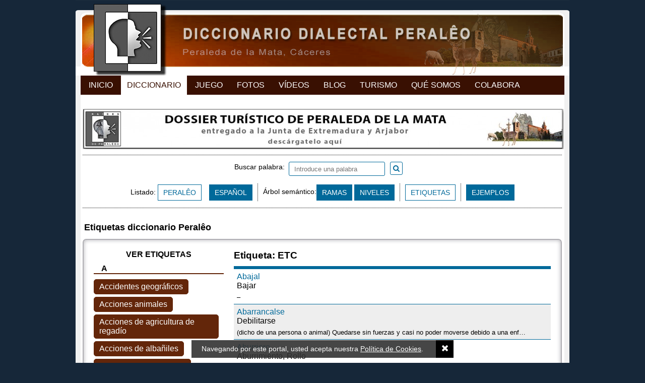

--- FILE ---
content_type: text/html; charset=ISO-8859-1
request_url: https://raicesdeperaleda.com/diccionario/etiquetas/etc-p574
body_size: 14016
content:
<!DOCTYPE html PUBLIC "-//W3C//DTD XHTML 1.0 Transitional//EN" "http://www.w3.org/TR/xhtml1/DTD/xhtml1-transitional.dtd">
<html xmlns="http://www.w3.org/1999/xhtml">
<head>
		<link href="https://raicesdeperaleda.com/diccionario/etiquetas/etc-p574" rel="canonical">

	<link rel="apple-touch-icon" sizes="180x180" href="https://raicesdeperaleda.com/img/web/diccionario/apple-touch-icon.png">
	<link rel="icon" type="image/png" sizes="32x32" href="https://raicesdeperaleda.com/img/web/diccionario/favicon-32x32.png">
	<link rel="icon" type="image/png" sizes="16x16" href="https://raicesdeperaleda.com/img/web/diccionario/favicon-16x16.png">
	<link rel="manifest" href="https://raicesdeperaleda.com/img/web/diccionario/manifest.json">
	<link rel="mask-icon" href="https://raicesdeperaleda.com/img/web/diccionario/safari-pinned-tab.svg" color="#000000">
	<link rel="shortcut icon" href="https://raicesdeperaleda.com/img/web/diccionario/favicon.ico">
	<meta name="apple-mobile-web-app-title" content="Raíces de Peralêda">
	<meta name="application-name" content="Raíces de Peralêda">
	<meta name="msapplication-config" content="https://raicesdeperaleda.com/img/web/diccionario/browserconfig.xml">
	<meta name="theme-color" content="#ffffff">

	
	<link rel="preconnect" href="https://fonts.gstatic.com">
	<link href="https://fonts.googleapis.com/css2?family=Roboto:wght@100;300;400;500;700&display=swap" rel="stylesheet">
	<link rel="stylesheet" href="https://maxcdn.bootstrapcdn.com/font-awesome/4.7.0/css/font-awesome.min.css">
	<link href="https://raicesdeperaleda.com/js/jquery/fancybox/fancybox.min.css" rel="stylesheet" type="text/css" /><link href="https://raicesdeperaleda.com/css/colorbox/colorbox.css" rel="stylesheet" type="text/css" /><link href="https://raicesdeperaleda.com/css/imagelightbox.css" rel="stylesheet" type="text/css" /><link href="https://raicesdeperaleda.com/css/jquery.mmenu.all.css" rel="stylesheet" type="text/css" /><link href="https://cdnjs.cloudflare.com/ajax/libs/jstree/3.3.4/themes/default/style.min.css" rel="stylesheet" type="text/css" /><link href="https://raicesdeperaleda.com/css/css_diccionario.css?v=20221114" rel="stylesheet" type="text/css" /><link href="https://raicesdeperaleda.com/css/css_juegos.css?v=20221114" rel="stylesheet" type="text/css" /><link href="https://raicesdeperaleda.com/css/css_1023_to_320.css?v=20221114" rel="stylesheet" type="text/css" /><meta name="viewport" content= "width=device-width, initial-scale=1.0">
	<script type="text/javascript" src="//code.jquery.com/jquery-1.9.0.min.js"></script>
	<script type="text/javascript" src="https://raicesdeperaleda.com/js/jquery/jquery.scrollTo.js?20170721v2"></script>
	<script type="text/javascript" src="https://raicesdeperaleda.com/js/jquery/jquery.placeholder.min.js?20170721v2"></script>
	<script type="text/javascript" src="https://raicesdeperaleda.com/js/jquery/jquery.colorbox-min.js?20170721v2"></script>
	<script type="text/javascript" src="https://raicesdeperaleda.com/js/jquery/jquery.mmenu.min.all.js"></script>
	<script type="text/javascript" src="https://raicesdeperaleda.com/js/jquery/imagelightbox.min.js"></script>
	<script type="text/javascript" src="https://raicesdeperaleda.com/js/jquery/fancybox/fancybox.min.js"></script>
	<script type="text/javascript" language="javascript" src="https://raicesdeperaleda.com/js/jquery/spin.min.js"></script>
	<script type="text/javascript" src="//cdnjs.cloudflare.com/ajax/libs/jstree/3.3.4/jstree.min.js"></script>
	<script type="text/javascript" src="https://raicesdeperaleda.com/js/js_diccionario.js?v=20221114"></script>
	<script type="text/javascript" src="https://raicesdeperaleda.com/js/js_juego.js?v=20221114"></script>

	
	
			<link rel="canonical" href="https://raicesdeperaleda.com/diccionario/etiquetas/etc-p574"/>
			<title>ETC - Diccionario Dialectal Peralêo</title>

							<meta name="TITLE" content="ETC - Diccionario Dialectal Peralêo" />
				<meta name="DC.Title" content="ETC - Diccionario Dialectal Peralêo" />
				<meta http-equiv="title" content="ETC - Diccionario Dialectal Peralêo" />
				<meta http-equiv="DC.title" content="ETC - Diccionario Dialectal Peralêo" />
					
	
		<meta name="robots" content="index, follow" />
	<meta name="revisit-after" content="7 days" />

	<meta property="og:site_name" content="RAÍCES DE PERALÊDA" />
	<meta property="og:locale" content="es_ES" />
	<meta property="og:type" content="article" />
		<meta property="og:title" content="ETC - Diccionario Dialectal Peralêo" />
		<meta property="og:description" content="Diccionario dialectal del habla de Peraleda de la Mata. Etnología digital. Proyecto Raíces de Peralêda." />
	<meta property="og:url" content="https://raicesdeperaleda.com/diccionario/etiquetas/etc-p574" />
			<meta property="og:image" content="https://raicesdeperaleda.com/img/web/diccionario/og_image.jpg" />
	
			<meta property="og:image:width" content="1200" />
		<meta property="og:image:height" content="630" />
	
	<meta property="fb:app_id" content="413178215760328" />

	<meta name="keywords" content="Peraleda, Peraleda de la Mata, Diccionario, Dialecto, Habla, Dialectología, Cáceres, Proyecto Raíces de Peralêda" />
	<meta name="DC.keywords" content="Peraleda, Peraleda de la Mata, Diccionario, Dialecto, Habla, Dialectología, Cáceres, Proyecto Raíces de Peralêda" />
	<meta http-equiv="keywords" content="Peraleda, Peraleda de la Mata, Diccionario, Dialecto, Habla, Dialectología, Cáceres, Proyecto Raíces de Peralêda" />
	<meta http-equiv="DC.keywords" content="Peraleda, Peraleda de la Mata, Diccionario, Dialecto, Habla, Dialectología, Cáceres, Proyecto Raíces de Peralêda" />

	<meta name="Description" content="Diccionario dialectal del habla de Peraleda de la Mata. Etnología digital. Proyecto Raíces de Peralêda." />
	<meta name="DC.Description" content="Diccionario dialectal del habla de Peraleda de la Mata. Etnología digital. Proyecto Raíces de Peralêda." />
	<meta http-equiv="description" content="Diccionario dialectal del habla de Peraleda de la Mata. Etnología digital. Proyecto Raíces de Peralêda." />
	<meta http-equiv="DC.Description" content="Diccionario dialectal del habla de Peraleda de la Mata. Etnología digital. Proyecto Raíces de Peralêda." />

	<meta http-equiv="Content-Type" content="text/html; charset=ISO-8859-1" />
	<meta content="IE=edge,chrome=1" http-equiv="X-UA-Compatible" />
	<meta name="format-detection" content="telephone=no" />
	<meta name="theme-color" content="#172552">

	<script type="text/javascript">
		var site_url = 'https://raicesdeperaleda.com/diccionario';
		var base_url = 'https://raicesdeperaleda.com/';
		var es_movil = 'no';
		var es_smartphone = 'no';
		var es_frases = false;
	</script>

	
	<!-- Google Tag Manager -->
	<script>(function(w,d,s,l,i){w[l]=w[l]||[];w[l].push({'gtm.start':
	new Date().getTime(),event:'gtm.js'});var f=d.getElementsByTagName(s)[0],
	j=d.createElement(s),dl=l!='dataLayer'?'&l='+l:'';j.async=true;j.src=
	'https://www.googletagmanager.com/gtm.js?id='+i+dl;f.parentNode.insertBefore(j,f);
	})(window,document,'script','dataLayer','GTM-P7CJ9MP');</script>

</head>


<body class="   ">

	<!-- Google Tag Manager (noscript) -->
	<noscript><iframe src="https://www.googletagmanager.com/ns.html?id=GTM-P7CJ9MP" height="0" width="0" style="display:none;visibility:hidden"></iframe></noscript>

	<div id="fb-root"></div>
	<script async defer crossorigin="anonymous" src="https://connect.facebook.net/es_ES/all.js#xfbml=1&version=v12.0" nonce="U0vZda7c"></script>

	<script>
		/*window.fbAsyncInit = function() {
			FB.init({
				appId	: '413178215760328',
				xfbml	: true,
				version	: 'v12.0'
			});
		};
		(function(d, s, id) {
			var js, fjs = d.getElementsByTagName(s)[0];
			if (d.getElementById(id)) return;
			js = d.createElement(s); js.id = id;
			js.src = 'https://connect.facebook.net/es_ES/a´´.js#xfbml=1&version=v11.0';
			fjs.parentNode.insertBefore(js, fjs);
		}(document, 'script', 'facebook-jssdk'));*/
	</script>

		<div class="contenedor-global">

		
<div class="contenedor-cabecera fondo-diccionario">
	<div class="cabecera-enlace-inicio">
		<a href="https://raicesdeperaleda.com/" title="Diccionario" class="mini home">Diccionario Dialectal Peralêo</a><a href="#menu_mobile" id="open_menu" class="btn_menu_movil solo_mvl">Abrir Menú</a>	</div>
	<div class="espacio"></div>
</div>

<ul class="mnu-cabecera">
	<li><a href="https://raicesdeperaleda.com/" title="Inicio">Inicio</a></li>
	<li>
		<a href="https://raicesdeperaleda.com/diccionario/listado/idioma/per" title="Diccionario" class="sel">Diccionario</a>	</li>
	<li>
		<a href="https://raicesdeperaleda.com/juegos" title="Juego">Juego</a>	</li>
	<li>
		<a href="https://raicesdeperaleda.com/fotos" title="Fotos">Fotos</a>	</li>
	<li>
		<a href="https://raicesdeperaleda.com/videos" title="Videos">Vídeos</a>	</li>
	<li>
		<a href="https://raicesdeperaleda.com/blog" title="Blog">Blog</a>	</li>
	<li>
		<a href="https://raicesdeperaleda.com/turismo-peraleda" title="Turismo">Turismo</a>	</li>
	<li>
		<a href="https://raicesdeperaleda.com/info/que-es-raices" title="Qué Somos">Qué Somos</a>	</li>
	<li>
		<a href="https://raicesdeperaleda.com/info/colabora" title="Colabora">Colabora</a>	</li>
</ul>



		<div class="contenedor-pagina">

			<div class="contenedor-central">

				&nbsp;<a href="https://raicesdeperaleda.com/outwards/32" class='enlace_ads_leader' target='_blank' title='Descárgate el dossier de turismo de Peraleda de la Mata'><img src="https://raicesdeperaleda.com/recursos/cromos/ed1527d755731fa24f6fd2d09a7adb72.jpg" alt="Descárgate el dossier de turismo de Peraleda de la Mata" class="solo_pc"/></a>
				
<div id="diccionario_portada" class="normal">

	<div class="diccionario">
		<div class="separador_puntos top"></div>

		<div class="modo_busqueda">

			<div class="buscador relative textcenter magia">

				
				<div class="content_buscador relative ">

					<form action="https://raicesdeperaleda.com/diccionario/busqueda" method="get" id="buscador_diccionario" accept-charset="iso-8859-1"><label for="palabra" style="vertical-align: sub;">Buscar palabra:&nbsp;&nbsp;</label><input type="text" name="palabra" value="" placeholder="Introduce una palabra" style="" id="palabra" /><a href="javascript:void(0);" onclick="javascript:$('#buscador_diccionario').submit();" id="submit_diccionario"><i class="fa fa-search"></i></a><span class="txt_busqueda_ampliada" style="margin-left:15px;padding-top:6px;vertical-align:middle;"></span>
<input type="hidden" name="tipo_busqueda" value="per" />
</form>				</div>

			</div>

			<div class="fila_botones textcenter"><div class="content_listado">Listado: <a href="https://raicesdeperaleda.com/diccionario/listado/idioma/per" class="btn_sub diccionario sel">PERALÊO</a><a href="https://raicesdeperaleda.com/diccionario/listado/idioma/esp" class="btn_sub diccionario ">ESPAÑOL</a></div><div class="separador_puntos_vert"></div><div class="content_semantico"><span class="tag">Árbol semántico:</span><a href="https://raicesdeperaleda.com/diccionario/ramas" class='btn_sub '>RAMAS</a>&nbsp;<a href="https://raicesdeperaleda.com/diccionario/niveles" class='btn_sub '>NIVELES</a><div class="separador_puntos_vert"></div><a href="https://raicesdeperaleda.com/diccionario/etiquetas" class='btn_sub sel'>ETIQUETAS</a><div class="separador_puntos_vert"></div><a href="https://raicesdeperaleda.com/diccionario/ejemplos" class='btn_sub '>EJEMPLOS</a></div></div>		</div>

		<div class="separador_puntos bottom"></div>
		<div class="limpia"></div>

	</div>
</div>
				<div class="listado_etiquetas">
	<div class="nombre_diccionario"><b>Etiquetas diccionario Peralêo</b>
			</div>

	<div class="bloque-completo">
		<div class="col_filtros">
							<div class="rotulo_colum" id="toggle_etiquetas_popup"><span class="si_mvl">Ver</span> Etiquetas</div>
						<div class="etiquetas_popup">
				<div class="container">
					<div class="grupo_etiquetas"><div class="rotulo">A</div><div class="etiquetas_list"><a href="https://raicesdeperaleda.com/diccionario/etiquetas/accidentes-geograficos-p84" class="etiqueta etiqueta_palabras " abbr="accidentes-geograficos-p84">Accidentes geográficos</a><a href="https://raicesdeperaleda.com/diccionario/etiquetas/acciones-animales-p107" class="etiqueta etiqueta_palabras " abbr="acciones-animales-p107">Acciones animales</a><a href="https://raicesdeperaleda.com/diccionario/etiquetas/acciones-de-agricultura-de-regadao-p324" class="etiqueta etiqueta_palabras " abbr="acciones-de-agricultura-de-regadao-p324">Acciones de agricultura de regadío</a><a href="https://raicesdeperaleda.com/diccionario/etiquetas/acciones-de-albaailes-p164" class="etiqueta etiqueta_palabras " abbr="acciones-de-albaailes-p164">Acciones de albañiles</a><a href="https://raicesdeperaleda.com/diccionario/etiquetas/acciones-de-carpinteros-p365" class="etiqueta etiqueta_palabras " abbr="acciones-de-carpinteros-p365">Acciones de carpinteros</a><a href="https://raicesdeperaleda.com/diccionario/etiquetas/acciones-de-costurera-p125" class="etiqueta etiqueta_palabras " abbr="acciones-de-costurera-p125">Acciones de costurera</a><a href="https://raicesdeperaleda.com/diccionario/etiquetas/acciones-de-cultivo-p315" class="etiqueta etiqueta_palabras " abbr="acciones-de-cultivo-p315">Acciones de cultivo</a><a href="https://raicesdeperaleda.com/diccionario/etiquetas/acciones-de-escuela-p109" class="etiqueta etiqueta_palabras " abbr="acciones-de-escuela-p109">Acciones de escuela</a><a href="https://raicesdeperaleda.com/diccionario/etiquetas/acciones-de-farmacauticos-p370" class="etiqueta etiqueta_palabras " abbr="acciones-de-farmacauticos-p370">Acciones de farmacéuticos</a><a href="https://raicesdeperaleda.com/diccionario/etiquetas/acciones-de-herreros-p117" class="etiqueta etiqueta_palabras " abbr="acciones-de-herreros-p117">Acciones de herreros</a><a href="https://raicesdeperaleda.com/diccionario/etiquetas/acciones-de-huerto-p322" class="etiqueta etiqueta_palabras " abbr="acciones-de-huerto-p322">Acciones de huerto</a><a href="https://raicesdeperaleda.com/diccionario/etiquetas/acciones-de-la-cosecha-p323" class="etiqueta etiqueta_palabras " abbr="acciones-de-la-cosecha-p323">Acciones de la cosecha</a><a href="https://raicesdeperaleda.com/diccionario/etiquetas/acciones-de-la-iglesia-p363" class="etiqueta etiqueta_palabras " abbr="acciones-de-la-iglesia-p363">Acciones de la Iglesia</a><a href="https://raicesdeperaleda.com/diccionario/etiquetas/acciones-de-la-siembra-p325" class="etiqueta etiqueta_palabras " abbr="acciones-de-la-siembra-p325">Acciones de la siembra</a><a href="https://raicesdeperaleda.com/diccionario/etiquetas/acciones-de-madicos-p118" class="etiqueta etiqueta_palabras " abbr="acciones-de-madicos-p118">Acciones de médicos</a><a href="https://raicesdeperaleda.com/diccionario/etiquetas/acciones-de-oficios-p102" class="etiqueta etiqueta_palabras " abbr="acciones-de-oficios-p102">Acciones de oficios</a><a href="https://raicesdeperaleda.com/diccionario/etiquetas/acciones-de-pastores-p175" class="etiqueta etiqueta_palabras " abbr="acciones-de-pastores-p175">Acciones de pastores</a><a href="https://raicesdeperaleda.com/diccionario/etiquetas/acciones-de-pescadores-p114" class="etiqueta etiqueta_palabras " abbr="acciones-de-pescadores-p114">Acciones de pescadores</a><a href="https://raicesdeperaleda.com/diccionario/etiquetas/acciones-de-taberneros-p179" class="etiqueta etiqueta_palabras " abbr="acciones-de-taberneros-p179">Acciones de taberneros</a><a href="https://raicesdeperaleda.com/diccionario/etiquetas/acciones-de-tenderos-p180" class="etiqueta etiqueta_palabras " abbr="acciones-de-tenderos-p180">Acciones de tenderos</a><a href="https://raicesdeperaleda.com/diccionario/etiquetas/acciones-del-agricultor-p123" class="etiqueta etiqueta_palabras " abbr="acciones-del-agricultor-p123">Acciones del agricultor</a><a href="https://raicesdeperaleda.com/diccionario/etiquetas/acciones-del-cultivo-p127" class="etiqueta etiqueta_palabras " abbr="acciones-del-cultivo-p127">Acciones del cultivo</a><a href="https://raicesdeperaleda.com/diccionario/etiquetas/acciones-del-ganadero-p124" class="etiqueta etiqueta_palabras " abbr="acciones-del-ganadero-p124">Acciones del ganadero</a><a href="https://raicesdeperaleda.com/diccionario/etiquetas/acciones-del-maestro-p201" class="etiqueta etiqueta_palabras " abbr="acciones-del-maestro-p201">Acciones del maestro</a><a href="https://raicesdeperaleda.com/diccionario/etiquetas/acciones-del-regadao-p129" class="etiqueta etiqueta_palabras " abbr="acciones-del-regadao-p129">Acciones del regadío</a><a href="https://raicesdeperaleda.com/diccionario/etiquetas/acciones-humanas-p88" class="etiqueta etiqueta_palabras " abbr="acciones-humanas-p88">Acciones humanas</a><a href="https://raicesdeperaleda.com/diccionario/etiquetas/acciones-sexuales-p249" class="etiqueta etiqueta_palabras " abbr="acciones-sexuales-p249">Acciones sexuales</a><a href="https://raicesdeperaleda.com/diccionario/etiquetas/acciones-verbales-p104" class="etiqueta etiqueta_palabras " abbr="acciones-verbales-p104">Acciones verbales</a><a href="https://raicesdeperaleda.com/diccionario/etiquetas/acontecimientos-p258" class="etiqueta etiqueta_palabras " abbr="acontecimientos-p258">Acontecimientos</a><a href="https://raicesdeperaleda.com/diccionario/etiquetas/actualizadores-p710" class="etiqueta etiqueta_palabras " abbr="actualizadores-p710">Actualizadores</a><a href="https://raicesdeperaleda.com/diccionario/etiquetas/adjetivos-demostrativos-p722" class="etiqueta etiqueta_palabras " abbr="adjetivos-demostrativos-p722">Adjetivos demostrativos</a><a href="https://raicesdeperaleda.com/diccionario/etiquetas/adjetivos-indefinidos-p737" class="etiqueta etiqueta_palabras " abbr="adjetivos-indefinidos-p737">Adjetivos indefinidos</a><a href="https://raicesdeperaleda.com/diccionario/etiquetas/adjetivos-posesivos-p720" class="etiqueta etiqueta_palabras " abbr="adjetivos-posesivos-p720">Adjetivos posesivos</a><a href="https://raicesdeperaleda.com/diccionario/etiquetas/adornos-de-la-casa-p450" class="etiqueta etiqueta_palabras " abbr="adornos-de-la-casa-p450">Adornos de la casa</a><a href="https://raicesdeperaleda.com/diccionario/etiquetas/adverbios-p671" class="etiqueta etiqueta_palabras " abbr="adverbios-p671">Adverbios</a><a href="https://raicesdeperaleda.com/diccionario/etiquetas/adverbios-de-duda-p775" class="etiqueta etiqueta_palabras " abbr="adverbios-de-duda-p775">Adverbios de duda</a><a href="https://raicesdeperaleda.com/diccionario/etiquetas/adverbios-de-frecuencia-p683" class="etiqueta etiqueta_palabras " abbr="adverbios-de-frecuencia-p683">Adverbios de frecuencia</a><a href="https://raicesdeperaleda.com/diccionario/etiquetas/adverbios-de-gradocantidad-p684" class="etiqueta etiqueta_palabras " abbr="adverbios-de-gradocantidad-p684">Adverbios de grado/cantidad</a><a href="https://raicesdeperaleda.com/diccionario/etiquetas/adverbios-de-lugarmovimiento-p685" class="etiqueta etiqueta_palabras " abbr="adverbios-de-lugarmovimiento-p685">Adverbios de lugar/movimiento</a><a href="https://raicesdeperaleda.com/diccionario/etiquetas/adverbios-de-modo-p686" class="etiqueta etiqueta_palabras " abbr="adverbios-de-modo-p686">Adverbios de modo</a><a href="https://raicesdeperaleda.com/diccionario/etiquetas/adverbios-de-negacian-p776" class="etiqueta etiqueta_palabras " abbr="adverbios-de-negacian-p776">Adverbios de negación</a><a href="https://raicesdeperaleda.com/diccionario/etiquetas/adverbios-de-tiempo-p687" class="etiqueta etiqueta_palabras " abbr="adverbios-de-tiempo-p687">Adverbios de tiempo</a><a href="https://raicesdeperaleda.com/diccionario/etiquetas/adverbios-en-mente-p688" class="etiqueta etiqueta_palabras " abbr="adverbios-en-mente-p688">Adverbios en -mente</a><a href="https://raicesdeperaleda.com/diccionario/etiquetas/adverbios-relativos-p769" class="etiqueta etiqueta_palabras " abbr="adverbios-relativos-p769">Adverbios relativos</a><a href="https://raicesdeperaleda.com/diccionario/etiquetas/agricultor-p287" class="etiqueta etiqueta_palabras " abbr="agricultor-p287">Agricultor</a><a href="https://raicesdeperaleda.com/diccionario/etiquetas/agricultura-p259" class="etiqueta etiqueta_palabras " abbr="agricultura-p259">Agricultura</a><a href="https://raicesdeperaleda.com/diccionario/etiquetas/albaail-p147" class="etiqueta etiqueta_palabras " abbr="albaail-p147">Albañil</a><a href="https://raicesdeperaleda.com/diccionario/etiquetas/alimentos-de-cereales-p632" class="etiqueta etiqueta_palabras " abbr="alimentos-de-cereales-p632">Alimentos de cereales</a><a href="https://raicesdeperaleda.com/diccionario/etiquetas/alimentos-de-origen-animal-p418" class="etiqueta etiqueta_palabras " abbr="alimentos-de-origen-animal-p418">Alimentos de origen animal</a><a href="https://raicesdeperaleda.com/diccionario/etiquetas/alimentos-de-origen-vegetal-p417" class="etiqueta etiqueta_palabras " abbr="alimentos-de-origen-vegetal-p417">Alimentos de origen vegetal</a><a href="https://raicesdeperaleda.com/diccionario/etiquetas/alimentos-naturales-p405" class="etiqueta etiqueta_palabras " abbr="alimentos-naturales-p405">Alimentos naturales</a><a href="https://raicesdeperaleda.com/diccionario/etiquetas/almazara-p331" class="etiqueta etiqueta_palabras " abbr="almazara-p331">Almazara</a><a href="https://raicesdeperaleda.com/diccionario/etiquetas/altaricos-p724" class="etiqueta etiqueta_palabras " abbr="altaricos-p724">Altéricos</a><a href="https://raicesdeperaleda.com/diccionario/etiquetas/altura-humana-p141" class="etiqueta etiqueta_palabras " abbr="altura-humana-p141">Altura humana</a><a href="https://raicesdeperaleda.com/diccionario/etiquetas/anatomaa-animal-p5" class="etiqueta etiqueta_palabras " abbr="anatomaa-animal-p5">Anatomía animal</a><a href="https://raicesdeperaleda.com/diccionario/etiquetas/anatomaa-de-aves-p8" class="etiqueta etiqueta_palabras " abbr="anatomaa-de-aves-p8">Anatomía de aves</a><a href="https://raicesdeperaleda.com/diccionario/etiquetas/anatomaa-de-mamaferos-p9" class="etiqueta etiqueta_palabras " abbr="anatomaa-de-mamaferos-p9">Anatomía de mamíferos</a><a href="https://raicesdeperaleda.com/diccionario/etiquetas/anatomaa-de-peces-p10" class="etiqueta etiqueta_palabras " abbr="anatomaa-de-peces-p10">Anatomía de peces</a><a href="https://raicesdeperaleda.com/diccionario/etiquetas/anatomaa-humana-p89" class="etiqueta etiqueta_palabras " abbr="anatomaa-humana-p89">Anatomía humana</a><a href="https://raicesdeperaleda.com/diccionario/etiquetas/anatomaa-sexual-p250" class="etiqueta etiqueta_palabras " abbr="anatomaa-sexual-p250">Anatomía sexual</a><a href="https://raicesdeperaleda.com/diccionario/etiquetas/anfibios-p17" class="etiqueta etiqueta_palabras " abbr="anfibios-p17">Anfibios</a><a href="https://raicesdeperaleda.com/diccionario/etiquetas/animales-p1" class="etiqueta etiqueta_palabras " abbr="animales-p1">Animales</a><a href="https://raicesdeperaleda.com/diccionario/etiquetas/animales-domasticos-p613" class="etiqueta etiqueta_palabras " abbr="animales-domasticos-p613">Animales domésticos</a><a href="https://raicesdeperaleda.com/diccionario/etiquetas/animales-silvestres-p6" class="etiqueta etiqueta_palabras " abbr="animales-silvestres-p6">Animales silvestres</a><a href="https://raicesdeperaleda.com/diccionario/etiquetas/apelativos-cariaosos-p228" class="etiqueta etiqueta_palabras " abbr="apelativos-cariaosos-p228">Apelativos cariñosos</a><a href="https://raicesdeperaleda.com/diccionario/etiquetas/apelativos-cariaosos-a-niaos-p242" class="etiqueta etiqueta_palabras " abbr="apelativos-cariaosos-a-niaos-p242">Apelativos cariñosos a niños</a><a href="https://raicesdeperaleda.com/diccionario/etiquetas/aracnidos-p662" class="etiqueta etiqueta_palabras " abbr="aracnidos-p662">Arácnidos</a><a href="https://raicesdeperaleda.com/diccionario/etiquetas/arboles-p55" class="etiqueta etiqueta_palabras " abbr="arboles-p55">Arboles</a><a href="https://raicesdeperaleda.com/diccionario/etiquetas/arbustos-p57" class="etiqueta etiqueta_palabras " abbr="arbustos-p57">Arbustos</a><a href="https://raicesdeperaleda.com/diccionario/etiquetas/arrumacos-p103" class="etiqueta etiqueta_palabras " abbr="arrumacos-p103">Arrumacos</a><a href="https://raicesdeperaleda.com/diccionario/etiquetas/arte-p260" class="etiqueta etiqueta_palabras " abbr="arte-p260">Arte</a><a href="https://raicesdeperaleda.com/diccionario/etiquetas/artesanaa-p451" class="etiqueta etiqueta_palabras " abbr="artesanaa-p451">Artesanía</a><a href="https://raicesdeperaleda.com/diccionario/etiquetas/artaculo-definido-p716" class="etiqueta etiqueta_palabras " abbr="artaculo-definido-p716">Artículo definido</a><a href="https://raicesdeperaleda.com/diccionario/etiquetas/artaculos-p713" class="etiqueta etiqueta_palabras " abbr="artaculos-p713">Artículos</a><a href="https://raicesdeperaleda.com/diccionario/etiquetas/astronomaa-p299" class="etiqueta etiqueta_palabras " abbr="astronomaa-p299">Astronomía</a><a href="https://raicesdeperaleda.com/diccionario/etiquetas/astros-p306" class="etiqueta etiqueta_palabras " abbr="astros-p306">Astros</a><a href="https://raicesdeperaleda.com/diccionario/etiquetas/aumentativos-p739" class="etiqueta etiqueta_palabras " abbr="aumentativos-p739">Aumentativos</a><a href="https://raicesdeperaleda.com/diccionario/etiquetas/aves-p13" class="etiqueta etiqueta_palabras " abbr="aves-p13">Aves</a><a href="https://raicesdeperaleda.com/diccionario/etiquetas/aves-de-corral-p7" class="etiqueta etiqueta_palabras " abbr="aves-de-corral-p7">Aves de corral</a><div class="limpia"></div></div></div><div class="grupo_etiquetas"><div class="rotulo">B</div><div class="etiquetas_list"><a href="https://raicesdeperaleda.com/diccionario/etiquetas/baile-p296" class="etiqueta etiqueta_palabras " abbr="baile-p296">Baile</a><a href="https://raicesdeperaleda.com/diccionario/etiquetas/bautizos-p281" class="etiqueta etiqueta_palabras " abbr="bautizos-p281">Bautizos</a><a href="https://raicesdeperaleda.com/diccionario/etiquetas/bebidas-p261" class="etiqueta etiqueta_palabras " abbr="bebidas-p261">Bebidas</a><a href="https://raicesdeperaleda.com/diccionario/etiquetas/bodas-p278" class="etiqueta etiqueta_palabras " abbr="bodas-p278">Bodas</a><a href="https://raicesdeperaleda.com/diccionario/etiquetas/burro-p34" class="etiqueta etiqueta_palabras " abbr="burro-p34">Burro</a><div class="limpia"></div></div></div><div class="grupo_etiquetas"><div class="rotulo">C</div><div class="etiquetas_list"><a href="https://raicesdeperaleda.com/diccionario/etiquetas/caballo-p30" class="etiqueta etiqueta_palabras " abbr="caballo-p30">Caballo</a><a href="https://raicesdeperaleda.com/diccionario/etiquetas/cabra-p770" class="etiqueta etiqueta_palabras " abbr="cabra-p770">Cabra</a><a href="https://raicesdeperaleda.com/diccionario/etiquetas/calles-y-caminos-p575" class="etiqueta etiqueta_palabras " abbr="calles-y-caminos-p575">Calles y Caminos</a><a href="https://raicesdeperaleda.com/diccionario/etiquetas/calor-p48" class="etiqueta etiqueta_palabras " abbr="calor-p48">Calor</a><a href="https://raicesdeperaleda.com/diccionario/etiquetas/calzado-p630" class="etiqueta etiqueta_palabras " abbr="calzado-p630">Calzado</a><a href="https://raicesdeperaleda.com/diccionario/etiquetas/cardinales-p736" class="etiqueta etiqueta_palabras " abbr="cardinales-p736">Cardinales</a><a href="https://raicesdeperaleda.com/diccionario/etiquetas/carnavales-p645" class="etiqueta etiqueta_palabras " abbr="carnavales-p645">Carnavales</a><a href="https://raicesdeperaleda.com/diccionario/etiquetas/carpinteraa-p332" class="etiqueta etiqueta_palabras " abbr="carpinteraa-p332">Carpintería</a><a href="https://raicesdeperaleda.com/diccionario/etiquetas/carpintero-p148" class="etiqueta etiqueta_palabras " abbr="carpintero-p148">Carpintero</a><a href="https://raicesdeperaleda.com/diccionario/etiquetas/castigos-p105" class="etiqueta etiqueta_palabras " abbr="castigos-p105">Castigos</a><a href="https://raicesdeperaleda.com/diccionario/etiquetas/cerdo-p21" class="etiqueta etiqueta_palabras " abbr="cerdo-p21">Cerdo</a><a href="https://raicesdeperaleda.com/diccionario/etiquetas/cereales-p58" class="etiqueta etiqueta_palabras " abbr="cereales-p58">Cereales</a><a href="https://raicesdeperaleda.com/diccionario/etiquetas/cereales-de-consumo-animal-p69" class="etiqueta etiqueta_palabras " abbr="cereales-de-consumo-animal-p69">Cereales de consumo animal</a><a href="https://raicesdeperaleda.com/diccionario/etiquetas/cereales-de-consumo-humano-p70" class="etiqueta etiqueta_palabras " abbr="cereales-de-consumo-humano-p70">Cereales de consumo humano</a><a href="https://raicesdeperaleda.com/diccionario/etiquetas/chascarrillos-p581" class="etiqueta etiqueta_palabras " abbr="chascarrillos-p581">Chascarrillos</a><a href="https://raicesdeperaleda.com/diccionario/etiquetas/ciencias-p262" class="etiqueta etiqueta_palabras " abbr="ciencias-p262">Ciencias</a><a href="https://raicesdeperaleda.com/diccionario/etiquetas/colores-p584" class="etiqueta etiqueta_palabras " abbr="colores-p584">Colores</a><a href="https://raicesdeperaleda.com/diccionario/etiquetas/comidas-del-daa-p607" class="etiqueta etiqueta_palabras " abbr="comidas-del-daa-p607">Comidas del día</a><a href="https://raicesdeperaleda.com/diccionario/etiquetas/comparaciones-p618" class="etiqueta etiqueta_palabras " abbr="comparaciones-p618">Comparaciones</a><a href="https://raicesdeperaleda.com/diccionario/etiquetas/comparativos-p725" class="etiqueta etiqueta_palabras " abbr="comparativos-p725">Comparativos</a><a href="https://raicesdeperaleda.com/diccionario/etiquetas/complementos-de-vestir-p90" class="etiqueta etiqueta_palabras " abbr="complementos-de-vestir-p90">Complementos de vestir</a><a href="https://raicesdeperaleda.com/diccionario/etiquetas/complementos-hombre-p654" class="etiqueta etiqueta_palabras " abbr="complementos-hombre-p654">Complementos hombre</a><a href="https://raicesdeperaleda.com/diccionario/etiquetas/complementos-mujer-p140" class="etiqueta etiqueta_palabras " abbr="complementos-mujer-p140">Complementos mujer</a><a href="https://raicesdeperaleda.com/diccionario/etiquetas/complexian-corporal-p142" class="etiqueta etiqueta_palabras " abbr="complexian-corporal-p142">Complexión corporal</a><a href="https://raicesdeperaleda.com/diccionario/etiquetas/comprar-y-vender-p326" class="etiqueta etiqueta_palabras " abbr="comprar-y-vender-p326">Comprar y vender</a><a href="https://raicesdeperaleda.com/diccionario/etiquetas/conector-discursivo-p670" class="etiqueta etiqueta_palabras " abbr="conector-discursivo-p670">Conector discursivo</a><a href="https://raicesdeperaleda.com/diccionario/etiquetas/conjugaciones-p779" class="etiqueta etiqueta_palabras " abbr="conjugaciones-p779">Conjugaciones</a><a href="https://raicesdeperaleda.com/diccionario/etiquetas/conjunciones-p672" class="etiqueta etiqueta_palabras " abbr="conjunciones-p672">Conjunciones</a><a href="https://raicesdeperaleda.com/diccionario/etiquetas/conjunciones-adversativas-p690" class="etiqueta etiqueta_palabras " abbr="conjunciones-adversativas-p690">Conjunciones adversativas</a><a href="https://raicesdeperaleda.com/diccionario/etiquetas/conjunciones-causales-p691" class="etiqueta etiqueta_palabras " abbr="conjunciones-causales-p691">Conjunciones causales</a><a href="https://raicesdeperaleda.com/diccionario/etiquetas/conjunciones-comparativas-p692" class="etiqueta etiqueta_palabras " abbr="conjunciones-comparativas-p692">Conjunciones comparativas</a><a href="https://raicesdeperaleda.com/diccionario/etiquetas/conjunciones-concesivas-p694" class="etiqueta etiqueta_palabras " abbr="conjunciones-concesivas-p694">Conjunciones concesivas</a><a href="https://raicesdeperaleda.com/diccionario/etiquetas/conjunciones-condicionales-p695" class="etiqueta etiqueta_palabras " abbr="conjunciones-condicionales-p695">Conjunciones condicionales</a><a href="https://raicesdeperaleda.com/diccionario/etiquetas/conjunciones-consecutivas-p696" class="etiqueta etiqueta_palabras " abbr="conjunciones-consecutivas-p696">Conjunciones consecutivas</a><a href="https://raicesdeperaleda.com/diccionario/etiquetas/conjunciones-correlativas-p698" class="etiqueta etiqueta_palabras " abbr="conjunciones-correlativas-p698">Conjunciones correlativas</a><a href="https://raicesdeperaleda.com/diccionario/etiquetas/conjunciones-de-cantidad-p699" class="etiqueta etiqueta_palabras " abbr="conjunciones-de-cantidad-p699">Conjunciones de cantidad</a><a href="https://raicesdeperaleda.com/diccionario/etiquetas/conjunciones-de-lugar-p700" class="etiqueta etiqueta_palabras " abbr="conjunciones-de-lugar-p700">Conjunciones de lugar</a><a href="https://raicesdeperaleda.com/diccionario/etiquetas/conjunciones-de-movimiento-p763" class="etiqueta etiqueta_palabras " abbr="conjunciones-de-movimiento-p763">Conjunciones de movimiento</a><a href="https://raicesdeperaleda.com/diccionario/etiquetas/conjunciones-de-posician-p764" class="etiqueta etiqueta_palabras " abbr="conjunciones-de-posician-p764">Conjunciones de posición</a><a href="https://raicesdeperaleda.com/diccionario/etiquetas/conjunciones-de-relativo-p702" class="etiqueta etiqueta_palabras " abbr="conjunciones-de-relativo-p702">Conjunciones de relativo</a><a href="https://raicesdeperaleda.com/diccionario/etiquetas/conjunciones-de-tiempo-p703" class="etiqueta etiqueta_palabras " abbr="conjunciones-de-tiempo-p703">Conjunciones de tiempo</a><a href="https://raicesdeperaleda.com/diccionario/etiquetas/conjunciones-disyuntivas-p705" class="etiqueta etiqueta_palabras " abbr="conjunciones-disyuntivas-p705">Conjunciones disyuntivas</a><a href="https://raicesdeperaleda.com/diccionario/etiquetas/conjunciones-explicativas-p706" class="etiqueta etiqueta_palabras " abbr="conjunciones-explicativas-p706">Conjunciones explicativas</a><a href="https://raicesdeperaleda.com/diccionario/etiquetas/conjunciones-finales-p707" class="etiqueta etiqueta_palabras " abbr="conjunciones-finales-p707">Conjunciones finales</a><a href="https://raicesdeperaleda.com/diccionario/etiquetas/constelaciones-p305" class="etiqueta etiqueta_palabras " abbr="constelaciones-p305">Constelaciones</a><a href="https://raicesdeperaleda.com/diccionario/etiquetas/consultorio-madico-p382" class="etiqueta etiqueta_palabras " abbr="consultorio-madico-p382">Consultorio médico</a><a href="https://raicesdeperaleda.com/diccionario/etiquetas/contracciones-gramaticales-p673" class="etiqueta etiqueta_palabras " abbr="contracciones-gramaticales-p673">Contracciones gramaticales</a><a href="https://raicesdeperaleda.com/diccionario/etiquetas/costura-y-bordado-p150" class="etiqueta etiqueta_palabras " abbr="costura-y-bordado-p150">Costura y bordado</a><a href="https://raicesdeperaleda.com/diccionario/etiquetas/craas-p637" class="etiqueta etiqueta_palabras " abbr="craas-p637">Crías</a><a href="https://raicesdeperaleda.com/diccionario/etiquetas/cuantificadores-p711" class="etiqueta etiqueta_palabras " abbr="cuantificadores-p711">Cuantificadores</a><a href="https://raicesdeperaleda.com/diccionario/etiquetas/cuentas-p308" class="etiqueta etiqueta_palabras " abbr="cuentas-p308">Cuentas</a><a href="https://raicesdeperaleda.com/diccionario/etiquetas/cultura-p263" class="etiqueta etiqueta_palabras " abbr="cultura-p263">Cultura</a><a href="https://raicesdeperaleda.com/diccionario/etiquetas/cura-p151" class="etiqueta etiqueta_palabras " abbr="cura-p151">Cura</a><div class="limpia"></div></div></div><div class="grupo_etiquetas"><div class="rotulo">D</div><div class="etiquetas_list"><a href="https://raicesdeperaleda.com/diccionario/etiquetas/defectos-p213" class="etiqueta etiqueta_palabras " abbr="defectos-p213">Defectos</a><a href="https://raicesdeperaleda.com/diccionario/etiquetas/demostrativos-p714" class="etiqueta etiqueta_palabras " abbr="demostrativos-p714">Demostrativos</a><a href="https://raicesdeperaleda.com/diccionario/etiquetas/descripcian-de-animales-p608" class="etiqueta etiqueta_palabras " abbr="descripcian-de-animales-p608">Descripción de animales</a><a href="https://raicesdeperaleda.com/diccionario/etiquetas/descripcian-fasica-p91" class="etiqueta etiqueta_palabras " abbr="descripcian-fasica-p91">Descripción física</a><a href="https://raicesdeperaleda.com/diccionario/etiquetas/despectivos-p740" class="etiqueta etiqueta_palabras " abbr="despectivos-p740">Despectivos</a><a href="https://raicesdeperaleda.com/diccionario/etiquetas/despedidas-p626" class="etiqueta etiqueta_palabras " abbr="despedidas-p626">Despedidas</a><a href="https://raicesdeperaleda.com/diccionario/etiquetas/determinantes-p674" class="etiqueta etiqueta_palabras " abbr="determinantes-p674">Determinantes</a><a href="https://raicesdeperaleda.com/diccionario/etiquetas/dichos-p579" class="etiqueta etiqueta_palabras " abbr="dichos-p579">Dichos</a><a href="https://raicesdeperaleda.com/diccionario/etiquetas/diminutivos-p741" class="etiqueta etiqueta_palabras " abbr="diminutivos-p741">Diminutivos</a><a href="https://raicesdeperaleda.com/diccionario/etiquetas/dulces-p619" class="etiqueta etiqueta_palabras " abbr="dulces-p619">Dulces</a><div class="limpia"></div></div></div><div class="grupo_etiquetas"><div class="rotulo">E</div><div class="etiquetas_list"><a href="https://raicesdeperaleda.com/diccionario/etiquetas/economaa-p264" class="etiqueta etiqueta_palabras " abbr="economaa-p264">Economía</a><a href="https://raicesdeperaleda.com/diccionario/etiquetas/edad-p92" class="etiqueta etiqueta_palabras " abbr="edad-p92">Edad</a><a href="https://raicesdeperaleda.com/diccionario/etiquetas/edificios-p265" class="etiqueta etiqueta_palabras " abbr="edificios-p265">Edificios</a><a href="https://raicesdeperaleda.com/diccionario/etiquetas/elementos-de-edificios-p445" class="etiqueta etiqueta_palabras " abbr="elementos-de-edificios-p445">Elementos de edificios</a><a href="https://raicesdeperaleda.com/diccionario/etiquetas/encina-p67" class="etiqueta etiqueta_palabras " abbr="encina-p67">Encina</a><a href="https://raicesdeperaleda.com/diccionario/etiquetas/enfatizador-p675" class="etiqueta etiqueta_palabras " abbr="enfatizador-p675">Enfatizador</a><a href="https://raicesdeperaleda.com/diccionario/etiquetas/enfermedades-de-animales-p18" class="etiqueta etiqueta_palabras " abbr="enfermedades-de-animales-p18">Enfermedades de animales</a><a href="https://raicesdeperaleda.com/diccionario/etiquetas/enfermedades-de-las-plantas-p59" class="etiqueta etiqueta_palabras " abbr="enfermedades-de-las-plantas-p59">Enfermedades de las plantas</a><a href="https://raicesdeperaleda.com/diccionario/etiquetas/enfermedades-humanas-p93" class="etiqueta etiqueta_palabras " abbr="enfermedades-humanas-p93">Enfermedades humanas</a><a href="https://raicesdeperaleda.com/diccionario/etiquetas/enseaanza-p153" class="etiqueta etiqueta_palabras " abbr="enseaanza-p153">Enseñanza</a><a href="https://raicesdeperaleda.com/diccionario/etiquetas/escuela-p333" class="etiqueta etiqueta_palabras " abbr="escuela-p333">Escuela</a><a href="https://raicesdeperaleda.com/diccionario/etiquetas/espantar-a-los-animales-p38" class="etiqueta etiqueta_palabras " abbr="espantar-a-los-animales-p38">Espantar a los animales</a><a href="https://raicesdeperaleda.com/diccionario/etiquetas/especias-p413" class="etiqueta etiqueta_palabras " abbr="especias-p413">Especias</a><a href="https://raicesdeperaleda.com/diccionario/etiquetas/estaciones-p78" class="etiqueta etiqueta_palabras " abbr="estaciones-p78">Estaciones</a><a href="https://raicesdeperaleda.com/diccionario/etiquetas/etc-p574" class="etiqueta etiqueta_palabras sel" abbr="etc-p574">ETC</a><a href="https://raicesdeperaleda.com/diccionario/etiquetas/evaluativos-p734" class="etiqueta etiqueta_palabras " abbr="evaluativos-p734">Evaluativos</a><a href="https://raicesdeperaleda.com/diccionario/etiquetas/exclamaciones-de-alegraa-p243" class="etiqueta etiqueta_palabras " abbr="exclamaciones-de-alegraa-p243">Exclamaciones de alegría</a><a href="https://raicesdeperaleda.com/diccionario/etiquetas/exclamaciones-de-asombro-p244" class="etiqueta etiqueta_palabras " abbr="exclamaciones-de-asombro-p244">Exclamaciones de asombro</a><a href="https://raicesdeperaleda.com/diccionario/etiquetas/exclamaciones-de-cabreo-p235" class="etiqueta etiqueta_palabras " abbr="exclamaciones-de-cabreo-p235">Exclamaciones de cabreo</a><a href="https://raicesdeperaleda.com/diccionario/etiquetas/exclamaciones-de-fastidio-p246" class="etiqueta etiqueta_palabras " abbr="exclamaciones-de-fastidio-p246">Exclamaciones de fastidio</a><a href="https://raicesdeperaleda.com/diccionario/etiquetas/exclamaciones-de-maldician-p237" class="etiqueta etiqueta_palabras " abbr="exclamaciones-de-maldician-p237">Exclamaciones de maldición</a><a href="https://raicesdeperaleda.com/diccionario/etiquetas/exclamaciones-de-sorpresa-p248" class="etiqueta etiqueta_palabras " abbr="exclamaciones-de-sorpresa-p248">Exclamaciones de sorpresa</a><a href="https://raicesdeperaleda.com/diccionario/etiquetas/excrementos-p628" class="etiqueta etiqueta_palabras " abbr="excrementos-p628">Excrementos</a><a href="https://raicesdeperaleda.com/diccionario/etiquetas/existenciales-p730" class="etiqueta etiqueta_palabras " abbr="existenciales-p730">Existenciales</a><a href="https://raicesdeperaleda.com/diccionario/etiquetas/expresiones-p578" class="etiqueta etiqueta_palabras " abbr="expresiones-p578">Expresiones</a><div class="limpia"></div></div></div><div class="grupo_etiquetas"><div class="rotulo">F</div><div class="etiquetas_list"><a href="https://raicesdeperaleda.com/diccionario/etiquetas/familia-p590" class="etiqueta etiqueta_palabras " abbr="familia-p590">Familia</a><a href="https://raicesdeperaleda.com/diccionario/etiquetas/farmacautico-p154" class="etiqueta etiqueta_palabras " abbr="farmacautico-p154">Farmacéutico</a><a href="https://raicesdeperaleda.com/diccionario/etiquetas/farmacia-p369" class="etiqueta etiqueta_palabras " abbr="farmacia-p369">Farmacia</a><a href="https://raicesdeperaleda.com/diccionario/etiquetas/feria-de-ganados-p327" class="etiqueta etiqueta_palabras " abbr="feria-de-ganados-p327">Feria de ganados</a><a href="https://raicesdeperaleda.com/diccionario/etiquetas/festividades-p266" class="etiqueta etiqueta_palabras " abbr="festividades-p266">Festividades</a><a href="https://raicesdeperaleda.com/diccionario/etiquetas/festividades-no-religiosas-p389" class="etiqueta etiqueta_palabras " abbr="festividades-no-religiosas-p389">Festividades no religiosas</a><a href="https://raicesdeperaleda.com/diccionario/etiquetas/festividades-religiosas-p431" class="etiqueta etiqueta_palabras " abbr="festividades-religiosas-p431">Festividades religiosas</a><a href="https://raicesdeperaleda.com/diccionario/etiquetas/fiestas-del-cristo-p433" class="etiqueta etiqueta_palabras " abbr="fiestas-del-cristo-p433">Fiestas del Cristo</a><a href="https://raicesdeperaleda.com/diccionario/etiquetas/flores-p61" class="etiqueta etiqueta_palabras " abbr="flores-p61">Flores</a><a href="https://raicesdeperaleda.com/diccionario/etiquetas/frases-p576" class="etiqueta etiqueta_palabras " abbr="frases-p576">Frases</a><a href="https://raicesdeperaleda.com/diccionario/etiquetas/frao-p49" class="etiqueta etiqueta_palabras " abbr="frao-p49">Frío</a><a href="https://raicesdeperaleda.com/diccionario/etiquetas/frutales-p68" class="etiqueta etiqueta_palabras " abbr="frutales-p68">Frutales</a><a href="https://raicesdeperaleda.com/diccionario/etiquetas/frutos-p62" class="etiqueta etiqueta_palabras " abbr="frutos-p62">Frutos</a><a href="https://raicesdeperaleda.com/diccionario/etiquetas/frutos-de-consumo-humano-p419" class="etiqueta etiqueta_palabras " abbr="frutos-de-consumo-humano-p419">Frutos de consumo humano</a><a href="https://raicesdeperaleda.com/diccionario/etiquetas/frutos-secos-p594" class="etiqueta etiqueta_palabras " abbr="frutos-secos-p594">Frutos secos</a><div class="limpia"></div></div></div><div class="grupo_etiquetas"><div class="rotulo">G</div><div class="etiquetas_list"><a href="https://raicesdeperaleda.com/diccionario/etiquetas/ganaderaa-p267" class="etiqueta etiqueta_palabras " abbr="ganaderaa-p267">Ganadería</a><a href="https://raicesdeperaleda.com/diccionario/etiquetas/ganadero-p210" class="etiqueta etiqueta_palabras " abbr="ganadero-p210">Ganadero</a><a href="https://raicesdeperaleda.com/diccionario/etiquetas/gastronomaa-p268" class="etiqueta etiqueta_palabras " abbr="gastronomaa-p268">Gastronomía</a><a href="https://raicesdeperaleda.com/diccionario/etiquetas/geografaa-p301" class="etiqueta etiqueta_palabras " abbr="geografaa-p301">Geografía</a><a href="https://raicesdeperaleda.com/diccionario/etiquetas/geologaa-p664" class="etiqueta etiqueta_palabras " abbr="geologaa-p664">Geología</a><a href="https://raicesdeperaleda.com/diccionario/etiquetas/geometraa-p302" class="etiqueta etiqueta_palabras " abbr="geometraa-p302">Geometría</a><a href="https://raicesdeperaleda.com/diccionario/etiquetas/gramatica-p669" class="etiqueta etiqueta_palabras " abbr="gramatica-p669">Gramática</a><div class="limpia"></div></div></div><div class="grupo_etiquetas"><div class="rotulo">H</div><div class="etiquetas_list"><a href="https://raicesdeperaleda.com/diccionario/etiquetas/habitaciones-de-casa-p446" class="etiqueta etiqueta_palabras " abbr="habitaciones-de-casa-p446">Habitaciones de casa</a><a href="https://raicesdeperaleda.com/diccionario/etiquetas/heridas-p636" class="etiqueta etiqueta_palabras " abbr="heridas-p636">Heridas</a><a href="https://raicesdeperaleda.com/diccionario/etiquetas/herreraa-p334" class="etiqueta etiqueta_palabras " abbr="herreraa-p334">Herrería</a><a href="https://raicesdeperaleda.com/diccionario/etiquetas/herrero-p155" class="etiqueta etiqueta_palabras " abbr="herrero-p155">Herrero</a><a href="https://raicesdeperaleda.com/diccionario/etiquetas/hierbas-p63" class="etiqueta etiqueta_palabras " abbr="hierbas-p63">Hierbas</a><a href="https://raicesdeperaleda.com/diccionario/etiquetas/hierbas-de-consumo-animal-p74" class="etiqueta etiqueta_palabras " abbr="hierbas-de-consumo-animal-p74">Hierbas de consumo animal</a><a href="https://raicesdeperaleda.com/diccionario/etiquetas/hierbas-de-consumo-humano-p420" class="etiqueta etiqueta_palabras " abbr="hierbas-de-consumo-humano-p420">Hierbas de consumo humano</a><a href="https://raicesdeperaleda.com/diccionario/etiquetas/hongos-p665" class="etiqueta etiqueta_palabras " abbr="hongos-p665">Hongos</a><a href="https://raicesdeperaleda.com/diccionario/etiquetas/hortalizas-p64" class="etiqueta etiqueta_palabras " abbr="hortalizas-p64">Hortalizas</a><a href="https://raicesdeperaleda.com/diccionario/etiquetas/huesos-humanos-p133" class="etiqueta etiqueta_palabras " abbr="huesos-humanos-p133">Huesos humanos</a><div class="limpia"></div></div></div><div class="grupo_etiquetas"><div class="rotulo">I</div><div class="etiquetas_list"><a href="https://raicesdeperaleda.com/diccionario/etiquetas/iglesia-p335" class="etiqueta etiqueta_palabras " abbr="iglesia-p335">Iglesia</a><a href="https://raicesdeperaleda.com/diccionario/etiquetas/indefinidos-p676" class="etiqueta etiqueta_palabras " abbr="indefinidos-p676">Indefinidos</a><a href="https://raicesdeperaleda.com/diccionario/etiquetas/insectos-p591" class="etiqueta etiqueta_palabras " abbr="insectos-p591">Insectos</a><a href="https://raicesdeperaleda.com/diccionario/etiquetas/instrumentos-musicales-p298" class="etiqueta etiqueta_palabras " abbr="instrumentos-musicales-p298">Instrumentos musicales</a><a href="https://raicesdeperaleda.com/diccionario/etiquetas/insultos-p229" class="etiqueta etiqueta_palabras " abbr="insultos-p229">Insultos</a><a href="https://raicesdeperaleda.com/diccionario/etiquetas/interjecciones-p230" class="etiqueta etiqueta_palabras " abbr="interjecciones-p230">Interjecciones</a><a href="https://raicesdeperaleda.com/diccionario/etiquetas/interrogativos-y-exclamativos-p727" class="etiqueta etiqueta_palabras " abbr="interrogativos-y-exclamativos-p727">Interrogativos y exclamativos</a><div class="limpia"></div></div></div><div class="grupo_etiquetas"><div class="rotulo">J</div><div class="etiquetas_list"><a href="https://raicesdeperaleda.com/diccionario/etiquetas/juegos-p269" class="etiqueta etiqueta_palabras " abbr="juegos-p269">Juegos</a><a href="https://raicesdeperaleda.com/diccionario/etiquetas/juegos-con-cosas-p423" class="etiqueta etiqueta_palabras " abbr="juegos-con-cosas-p423">Juegos con cosas</a><a href="https://raicesdeperaleda.com/diccionario/etiquetas/juegos-de-grupo-p425" class="etiqueta etiqueta_palabras " abbr="juegos-de-grupo-p425">Juegos de grupo</a><a href="https://raicesdeperaleda.com/diccionario/etiquetas/juguetes-p430" class="etiqueta etiqueta_palabras " abbr="juguetes-p430">Juguetes</a><div class="limpia"></div></div></div><div class="grupo_etiquetas"><div class="rotulo">L</div><div class="etiquetas_list"><a href="https://raicesdeperaleda.com/diccionario/etiquetas/la-hora-p80" class="etiqueta etiqueta_palabras " abbr="la-hora-p80">La hora</a><a href="https://raicesdeperaleda.com/diccionario/etiquetas/legumbres-p773" class="etiqueta etiqueta_palabras " abbr="legumbres-p773">Legumbres</a><a href="https://raicesdeperaleda.com/diccionario/etiquetas/limpieza-y-aseo-p635" class="etiqueta etiqueta_palabras " abbr="limpieza-y-aseo-p635">Limpieza y aseo</a><a href="https://raicesdeperaleda.com/diccionario/etiquetas/laquidos-p46" class="etiqueta etiqueta_palabras " abbr="laquidos-p46">Líquidos</a><a href="https://raicesdeperaleda.com/diccionario/etiquetas/llamar-a-los-animales-p39" class="etiqueta etiqueta_palabras " abbr="llamar-a-los-animales-p39">Llamar a los animales</a><a href="https://raicesdeperaleda.com/diccionario/etiquetas/lluvia-p50" class="etiqueta etiqueta_palabras " abbr="lluvia-p50">Lluvia</a><a href="https://raicesdeperaleda.com/diccionario/etiquetas/locuciones-adverbiales-p689" class="etiqueta etiqueta_palabras " abbr="locuciones-adverbiales-p689">Locuciones adverbiales</a><a href="https://raicesdeperaleda.com/diccionario/etiquetas/locuciones-conjuntivas-p709" class="etiqueta etiqueta_palabras " abbr="locuciones-conjuntivas-p709">Locuciones conjuntivas</a><a href="https://raicesdeperaleda.com/diccionario/etiquetas/locuciones-preposicionales-p743" class="etiqueta etiqueta_palabras " abbr="locuciones-preposicionales-p743">Locuciones preposicionales</a><div class="limpia"></div></div></div><div class="grupo_etiquetas"><div class="rotulo">M</div><div class="etiquetas_list"><a href="https://raicesdeperaleda.com/diccionario/etiquetas/mamaferos-p14" class="etiqueta etiqueta_palabras " abbr="mamaferos-p14">Mamíferos</a><a href="https://raicesdeperaleda.com/diccionario/etiquetas/mamaferos-de-granja-p20" class="etiqueta etiqueta_palabras " abbr="mamaferos-de-granja-p20">Mamíferos de granja</a><a href="https://raicesdeperaleda.com/diccionario/etiquetas/maquinaria-y-aparatos-p629" class="etiqueta etiqueta_palabras " abbr="maquinaria-y-aparatos-p629">Maquinaria y aparatos</a><a href="https://raicesdeperaleda.com/diccionario/etiquetas/masas-de-agua-p85" class="etiqueta etiqueta_palabras " abbr="masas-de-agua-p85">Masas de agua</a><a href="https://raicesdeperaleda.com/diccionario/etiquetas/mascotas-p37" class="etiqueta etiqueta_palabras " abbr="mascotas-p37">Mascotas</a><a href="https://raicesdeperaleda.com/diccionario/etiquetas/matanza-p641" class="etiqueta etiqueta_palabras " abbr="matanza-p641">Matanza</a><a href="https://raicesdeperaleda.com/diccionario/etiquetas/matematicas-p303" class="etiqueta etiqueta_palabras " abbr="matematicas-p303">Matemáticas</a><a href="https://raicesdeperaleda.com/diccionario/etiquetas/medicamentos-p387" class="etiqueta etiqueta_palabras " abbr="medicamentos-p387">Medicamentos</a><a href="https://raicesdeperaleda.com/diccionario/etiquetas/medicina-p304" class="etiqueta etiqueta_palabras " abbr="medicina-p304">Medicina</a><a href="https://raicesdeperaleda.com/diccionario/etiquetas/meses-p79" class="etiqueta etiqueta_palabras " abbr="meses-p79">Meses</a><a href="https://raicesdeperaleda.com/diccionario/etiquetas/metales-p592" class="etiqueta etiqueta_palabras " abbr="metales-p592">Metales</a><a href="https://raicesdeperaleda.com/diccionario/etiquetas/meteorologaa-p47" class="etiqueta etiqueta_palabras " abbr="meteorologaa-p47">Meteorología</a><a href="https://raicesdeperaleda.com/diccionario/etiquetas/madico-p156" class="etiqueta etiqueta_palabras " abbr="madico-p156">Médico</a><a href="https://raicesdeperaleda.com/diccionario/etiquetas/minerales-p52" class="etiqueta etiqueta_palabras " abbr="minerales-p52">Minerales</a><a href="https://raicesdeperaleda.com/diccionario/etiquetas/mitologaa-p271" class="etiqueta etiqueta_palabras " abbr="mitologaa-p271">Mitología</a><a href="https://raicesdeperaleda.com/diccionario/etiquetas/mobiliario-p447" class="etiqueta etiqueta_palabras " abbr="mobiliario-p447">Mobiliario</a><a href="https://raicesdeperaleda.com/diccionario/etiquetas/mobiliario-de-la-iglesia-p342" class="etiqueta etiqueta_palabras " abbr="mobiliario-de-la-iglesia-p342">Mobiliario de la iglesia</a><a href="https://raicesdeperaleda.com/diccionario/etiquetas/molino-de-trigo-p337" class="etiqueta etiqueta_palabras " abbr="molino-de-trigo-p337">Molino de trigo</a><a href="https://raicesdeperaleda.com/diccionario/etiquetas/moluscos-p614" class="etiqueta etiqueta_palabras " abbr="moluscos-p614">Moluscos</a><a href="https://raicesdeperaleda.com/diccionario/etiquetas/monedas-p329" class="etiqueta etiqueta_palabras " abbr="monedas-p329">Monedas</a><a href="https://raicesdeperaleda.com/diccionario/etiquetas/morfologaa-p677" class="etiqueta etiqueta_palabras " abbr="morfologaa-p677">Morfología</a><a href="https://raicesdeperaleda.com/diccionario/etiquetas/muertes-p279" class="etiqueta etiqueta_palabras " abbr="muertes-p279">Muertes</a><a href="https://raicesdeperaleda.com/diccionario/etiquetas/muletillas-p231" class="etiqueta etiqueta_palabras " abbr="muletillas-p231">Muletillas</a><a href="https://raicesdeperaleda.com/diccionario/etiquetas/masica-p297" class="etiqueta etiqueta_palabras " abbr="masica-p297">Música</a><div class="limpia"></div></div></div><div class="grupo_etiquetas"><div class="rotulo">N</div><div class="etiquetas_list"><a href="https://raicesdeperaleda.com/diccionario/etiquetas/naturaleza-p53" class="etiqueta etiqueta_palabras " abbr="naturaleza-p53">Naturaleza</a><a href="https://raicesdeperaleda.com/diccionario/etiquetas/navidad-p438" class="etiqueta etiqueta_palabras " abbr="navidad-p438">Navidad</a><a href="https://raicesdeperaleda.com/diccionario/etiquetas/nombres-p631" class="etiqueta etiqueta_palabras " abbr="nombres-p631">Nombres</a><a href="https://raicesdeperaleda.com/diccionario/etiquetas/numerales-p728" class="etiqueta etiqueta_palabras " abbr="numerales-p728">Numerales</a><a href="https://raicesdeperaleda.com/diccionario/etiquetas/nameros-p309" class="etiqueta etiqueta_palabras " abbr="nameros-p309">Números</a><div class="limpia"></div></div></div><div class="grupo_etiquetas"><div class="rotulo">O</div><div class="etiquetas_list"><a href="https://raicesdeperaleda.com/diccionario/etiquetas/objetos-de-casa-p448" class="etiqueta etiqueta_palabras " abbr="objetos-de-casa-p448">Objetos de casa</a><a href="https://raicesdeperaleda.com/diccionario/etiquetas/objetos-de-la-iglesia-p475" class="etiqueta etiqueta_palabras " abbr="objetos-de-la-iglesia-p475">Objetos de la iglesia</a><a href="https://raicesdeperaleda.com/diccionario/etiquetas/oficios-p94" class="etiqueta etiqueta_palabras " abbr="oficios-p94">Oficios</a><a href="https://raicesdeperaleda.com/diccionario/etiquetas/olores-p772" class="etiqueta etiqueta_palabras " abbr="olores-p772">Olores</a><a href="https://raicesdeperaleda.com/diccionario/etiquetas/oraciones-p580" class="etiqueta etiqueta_palabras " abbr="oraciones-p580">Oraciones</a><a href="https://raicesdeperaleda.com/diccionario/etiquetas/ordinales-p735" class="etiqueta etiqueta_palabras " abbr="ordinales-p735">Ordinales</a><a href="https://raicesdeperaleda.com/diccionario/etiquetas/organos-internos-humanos-p134" class="etiqueta etiqueta_palabras " abbr="organos-internos-humanos-p134">Organos internos humanos</a><a href="https://raicesdeperaleda.com/diccionario/etiquetas/organos-sexuales-femeninos-p252" class="etiqueta etiqueta_palabras " abbr="organos-sexuales-femeninos-p252">Organos sexuales femeninos</a><a href="https://raicesdeperaleda.com/diccionario/etiquetas/organos-sexuales-masculinos-p251" class="etiqueta etiqueta_palabras " abbr="organos-sexuales-masculinos-p251">Organos sexuales masculinos</a><a href="https://raicesdeperaleda.com/diccionario/etiquetas/oveja-p22" class="etiqueta etiqueta_palabras " abbr="oveja-p22">Oveja</a><div class="limpia"></div></div></div><div class="grupo_etiquetas"><div class="rotulo">P</div><div class="etiquetas_list"><a href="https://raicesdeperaleda.com/diccionario/etiquetas/paauelos-de-pelo-p652" class="etiqueta etiqueta_palabras " abbr="paauelos-de-pelo-p652">Pañuelos de pelo</a><a href="https://raicesdeperaleda.com/diccionario/etiquetas/parentesco-p95" class="etiqueta etiqueta_palabras " abbr="parentesco-p95">Parentesco</a><a href="https://raicesdeperaleda.com/diccionario/etiquetas/partes-de-la-cabeza-humana-p137" class="etiqueta etiqueta_palabras " abbr="partes-de-la-cabeza-humana-p137">Partes de la cabeza humana</a><a href="https://raicesdeperaleda.com/diccionario/etiquetas/partes-de-la-rueda-p646" class="etiqueta etiqueta_palabras " abbr="partes-de-la-rueda-p646">Partes de la rueda</a><a href="https://raicesdeperaleda.com/diccionario/etiquetas/partes-de-un-pantalan-p219" class="etiqueta etiqueta_palabras " abbr="partes-de-un-pantalan-p219">Partes de un pantalón</a><a href="https://raicesdeperaleda.com/diccionario/etiquetas/partes-de-un-sombrero-p220" class="etiqueta etiqueta_palabras " abbr="partes-de-un-sombrero-p220">Partes de un sombrero</a><a href="https://raicesdeperaleda.com/diccionario/etiquetas/partes-de-una-camisa-p221" class="etiqueta etiqueta_palabras " abbr="partes-de-una-camisa-p221">Partes de una camisa</a><a href="https://raicesdeperaleda.com/diccionario/etiquetas/partes-de-una-planta-p65" class="etiqueta etiqueta_palabras " abbr="partes-de-una-planta-p65">Partes de una planta</a><a href="https://raicesdeperaleda.com/diccionario/etiquetas/partes-del-arado-p597" class="etiqueta etiqueta_palabras " abbr="partes-del-arado-p597">Partes del arado</a><a href="https://raicesdeperaleda.com/diccionario/etiquetas/partes-del-carro-p598" class="etiqueta etiqueta_palabras " abbr="partes-del-carro-p598">Partes del carro</a><a href="https://raicesdeperaleda.com/diccionario/etiquetas/partes-del-cerdo-p24" class="etiqueta etiqueta_palabras " abbr="partes-del-cerdo-p24">Partes del cerdo</a><a href="https://raicesdeperaleda.com/diccionario/etiquetas/partes-del-cuerpo-humano-p135" class="etiqueta etiqueta_palabras " abbr="partes-del-cuerpo-humano-p135">Partes del cuerpo humano</a><a href="https://raicesdeperaleda.com/diccionario/etiquetas/partes-del-daa-p81" class="etiqueta etiqueta_palabras " abbr="partes-del-daa-p81">Partes del día</a><a href="https://raicesdeperaleda.com/diccionario/etiquetas/partes-del-yugo-p649" class="etiqueta etiqueta_palabras " abbr="partes-del-yugo-p649">Partes del yugo</a><a href="https://raicesdeperaleda.com/diccionario/etiquetas/pastor-p157" class="etiqueta etiqueta_palabras " abbr="pastor-p157">Pastor</a><a href="https://raicesdeperaleda.com/diccionario/etiquetas/peces-p15" class="etiqueta etiqueta_palabras " abbr="peces-p15">Peces</a><a href="https://raicesdeperaleda.com/diccionario/etiquetas/personalidad-p96" class="etiqueta etiqueta_palabras " abbr="personalidad-p96">Personalidad</a><a href="https://raicesdeperaleda.com/diccionario/etiquetas/personalidad-del-animal-p40" class="etiqueta etiqueta_palabras " abbr="personalidad-del-animal-p40">Personalidad del animal</a><a href="https://raicesdeperaleda.com/diccionario/etiquetas/personas-p86" class="etiqueta etiqueta_palabras " abbr="personas-p86">Personas</a><a href="https://raicesdeperaleda.com/diccionario/etiquetas/pescador-p158" class="etiqueta etiqueta_palabras " abbr="pescador-p158">Pescador</a><a href="https://raicesdeperaleda.com/diccionario/etiquetas/pesos-y-medidas-p330" class="etiqueta etiqueta_palabras " abbr="pesos-y-medidas-p330">Pesos y medidas</a><a href="https://raicesdeperaleda.com/diccionario/etiquetas/piedras-p593" class="etiqueta etiqueta_palabras " abbr="piedras-p593">Piedras</a><a href="https://raicesdeperaleda.com/diccionario/etiquetas/plantas-p54" class="etiqueta etiqueta_palabras " abbr="plantas-p54">Plantas</a><a href="https://raicesdeperaleda.com/diccionario/etiquetas/platos-cocinados-p408" class="etiqueta etiqueta_palabras " abbr="platos-cocinados-p408">Platos cocinados</a><a href="https://raicesdeperaleda.com/diccionario/etiquetas/polatica-p272" class="etiqueta etiqueta_palabras " abbr="polatica-p272">Política</a><a href="https://raicesdeperaleda.com/diccionario/etiquetas/posesivos-p715" class="etiqueta etiqueta_palabras " abbr="posesivos-p715">Posesivos</a><a href="https://raicesdeperaleda.com/diccionario/etiquetas/postres-p622" class="etiqueta etiqueta_palabras " abbr="postres-p622">Postres</a><a href="https://raicesdeperaleda.com/diccionario/etiquetas/posturas-p588" class="etiqueta etiqueta_palabras " abbr="posturas-p588">Posturas</a><a href="https://raicesdeperaleda.com/diccionario/etiquetas/prefijos-y-sufijos-p742" class="etiqueta etiqueta_palabras " abbr="prefijos-y-sufijos-p742">Prefijos y sufijos</a><a href="https://raicesdeperaleda.com/diccionario/etiquetas/preposiciones-p678" class="etiqueta etiqueta_palabras " abbr="preposiciones-p678">Preposiciones</a><a href="https://raicesdeperaleda.com/diccionario/etiquetas/preposiciones-de-lugar-p745" class="etiqueta etiqueta_palabras " abbr="preposiciones-de-lugar-p745">Preposiciones de lugar</a><a href="https://raicesdeperaleda.com/diccionario/etiquetas/preposiciones-de-movimiento-p761" class="etiqueta etiqueta_palabras " abbr="preposiciones-de-movimiento-p761">Preposiciones de movimiento</a><a href="https://raicesdeperaleda.com/diccionario/etiquetas/preposiciones-de-posician-p760" class="etiqueta etiqueta_palabras " abbr="preposiciones-de-posician-p760">Preposiciones de posición</a><a href="https://raicesdeperaleda.com/diccionario/etiquetas/preposiciones-de-tiempo-p750" class="etiqueta etiqueta_palabras " abbr="preposiciones-de-tiempo-p750">Preposiciones de tiempo</a><a href="https://raicesdeperaleda.com/diccionario/etiquetas/preposiciones-simples-p751" class="etiqueta etiqueta_palabras " abbr="preposiciones-simples-p751">Preposiciones simples</a><a href="https://raicesdeperaleda.com/diccionario/etiquetas/primera-comunian-p282" class="etiqueta etiqueta_palabras " abbr="primera-comunian-p282">Primera Comunión</a><a href="https://raicesdeperaleda.com/diccionario/etiquetas/primeros-platos-p620" class="etiqueta etiqueta_palabras " abbr="primeros-platos-p620">Primeros platos</a><a href="https://raicesdeperaleda.com/diccionario/etiquetas/pronombre-personal-de-objeto-p765" class="etiqueta etiqueta_palabras " abbr="pronombre-personal-de-objeto-p765">Pronombre personal de objeto</a><a href="https://raicesdeperaleda.com/diccionario/etiquetas/pronombre-personal-de-sujeto-p766" class="etiqueta etiqueta_palabras " abbr="pronombre-personal-de-sujeto-p766">Pronombre personal de sujeto</a><a href="https://raicesdeperaleda.com/diccionario/etiquetas/pronombres-p679" class="etiqueta etiqueta_palabras " abbr="pronombres-p679">Pronombres</a><a href="https://raicesdeperaleda.com/diccionario/etiquetas/pronombres-indefinidos-p738" class="etiqueta etiqueta_palabras " abbr="pronombres-indefinidos-p738">Pronombres indefinidos</a><a href="https://raicesdeperaleda.com/diccionario/etiquetas/pronombres-personales-p755" class="etiqueta etiqueta_palabras " abbr="pronombres-personales-p755">Pronombres personales</a><a href="https://raicesdeperaleda.com/diccionario/etiquetas/pronombres-relativos-p757" class="etiqueta etiqueta_palabras " abbr="pronombres-relativos-p757">Pronombres relativos</a><div class="limpia"></div></div></div><div class="grupo_etiquetas"><div class="rotulo">Q</div><div class="etiquetas_list"><a href="https://raicesdeperaleda.com/diccionario/etiquetas/quintos-p283" class="etiqueta etiqueta_palabras " abbr="quintos-p283">Quintos</a><div class="limpia"></div></div></div><div class="grupo_etiquetas"><div class="rotulo">R</div><div class="etiquetas_list"><a href="https://raicesdeperaleda.com/diccionario/etiquetas/recipientes-p780" class="etiqueta etiqueta_palabras " abbr="recipientes-p780">recipientes</a><a href="https://raicesdeperaleda.com/diccionario/etiquetas/refranes-p577" class="etiqueta etiqueta_palabras " abbr="refranes-p577">Refranes</a><a href="https://raicesdeperaleda.com/diccionario/etiquetas/relaciones-personales-p97" class="etiqueta etiqueta_palabras " abbr="relaciones-personales-p97">Relaciones personales</a><a href="https://raicesdeperaleda.com/diccionario/etiquetas/relativos-p682" class="etiqueta etiqueta_palabras " abbr="relativos-p682">Relativos</a><a href="https://raicesdeperaleda.com/diccionario/etiquetas/religian-p273" class="etiqueta etiqueta_palabras " abbr="religian-p273">Religión</a><a href="https://raicesdeperaleda.com/diccionario/etiquetas/reptiles-p16" class="etiqueta etiqueta_palabras " abbr="reptiles-p16">Reptiles</a><a href="https://raicesdeperaleda.com/diccionario/etiquetas/retahalas-de-juegos-p605" class="etiqueta etiqueta_palabras " abbr="retahalas-de-juegos-p605">Retahílas de juegos</a><a href="https://raicesdeperaleda.com/diccionario/etiquetas/ropa-p98" class="etiqueta etiqueta_palabras " abbr="ropa-p98">Ropa</a><a href="https://raicesdeperaleda.com/diccionario/etiquetas/ropa-de-hombre-p215" class="etiqueta etiqueta_palabras " abbr="ropa-de-hombre-p215">Ropa de hombre</a><a href="https://raicesdeperaleda.com/diccionario/etiquetas/ropa-de-mujer-p216" class="etiqueta etiqueta_palabras " abbr="ropa-de-mujer-p216">Ropa de mujer</a><a href="https://raicesdeperaleda.com/diccionario/etiquetas/ropa-de-niao-p217" class="etiqueta etiqueta_palabras " abbr="ropa-de-niao-p217">Ropa de niño</a><a href="https://raicesdeperaleda.com/diccionario/etiquetas/ropa-de-pastor-p203" class="etiqueta etiqueta_palabras " abbr="ropa-de-pastor-p203">Ropa de pastor</a><div class="limpia"></div></div></div><div class="grupo_etiquetas"><div class="rotulo">S</div><div class="etiquetas_list"><a href="https://raicesdeperaleda.com/diccionario/etiquetas/sabores-p585" class="etiqueta etiqueta_palabras " abbr="sabores-p585">Sabores</a><a href="https://raicesdeperaleda.com/diccionario/etiquetas/saludos-p625" class="etiqueta etiqueta_palabras " abbr="saludos-p625">Saludos</a><a href="https://raicesdeperaleda.com/diccionario/etiquetas/segundos-platos-p621" class="etiqueta etiqueta_palabras " abbr="segundos-platos-p621">Segundos platos</a><a href="https://raicesdeperaleda.com/diccionario/etiquetas/semana-santa-p440" class="etiqueta etiqueta_palabras " abbr="semana-santa-p440">Semana Santa</a><a href="https://raicesdeperaleda.com/diccionario/etiquetas/sensaciones-p624" class="etiqueta etiqueta_palabras " abbr="sensaciones-p624">Sensaciones</a><a href="https://raicesdeperaleda.com/diccionario/etiquetas/sentidos-p99" class="etiqueta etiqueta_palabras " abbr="sentidos-p99">Sentidos</a><a href="https://raicesdeperaleda.com/diccionario/etiquetas/sentimientos-p100" class="etiqueta etiqueta_palabras " abbr="sentimientos-p100">Sentimientos</a><a href="https://raicesdeperaleda.com/diccionario/etiquetas/sexualidad-p101" class="etiqueta etiqueta_palabras " abbr="sexualidad-p101">Sexualidad</a><a href="https://raicesdeperaleda.com/diccionario/etiquetas/santomas-de-enfermedades-p145" class="etiqueta etiqueta_palabras " abbr="santomas-de-enfermedades-p145">Síntomas de enfermedades</a><a href="https://raicesdeperaleda.com/diccionario/etiquetas/sociedad-p257" class="etiqueta etiqueta_palabras " abbr="sociedad-p257">Sociedad</a><a href="https://raicesdeperaleda.com/diccionario/etiquetas/sonidos-p663" class="etiqueta etiqueta_palabras " abbr="sonidos-p663">Sonidos</a><a href="https://raicesdeperaleda.com/diccionario/etiquetas/sonidos-de-los-animales-p41" class="etiqueta etiqueta_palabras " abbr="sonidos-de-los-animales-p41">Sonidos de los animales</a><a href="https://raicesdeperaleda.com/diccionario/etiquetas/superlativo-p774" class="etiqueta etiqueta_palabras " abbr="superlativo-p774">Superlativo</a><div class="limpia"></div></div></div><div class="grupo_etiquetas"><div class="rotulo">T</div><div class="etiquetas_list"><a href="https://raicesdeperaleda.com/diccionario/etiquetas/taberna-p339" class="etiqueta etiqueta_palabras " abbr="taberna-p339">Taberna</a><a href="https://raicesdeperaleda.com/diccionario/etiquetas/tacto-p586" class="etiqueta etiqueta_palabras " abbr="tacto-p586">Tacto</a><a href="https://raicesdeperaleda.com/diccionario/etiquetas/tendero-p162" class="etiqueta etiqueta_palabras " abbr="tendero-p162">Tendero</a><a href="https://raicesdeperaleda.com/diccionario/etiquetas/terrenos-p570" class="etiqueta etiqueta_palabras " abbr="terrenos-p570">Terrenos</a><a href="https://raicesdeperaleda.com/diccionario/etiquetas/tiempo-cronolagico-p76" class="etiqueta etiqueta_palabras " abbr="tiempo-cronolagico-p76">Tiempo cronológico</a><a href="https://raicesdeperaleda.com/diccionario/etiquetas/tiempos-verbales-p778" class="etiqueta etiqueta_palabras " abbr="tiempos-verbales-p778">Tiempos verbales</a><a href="https://raicesdeperaleda.com/diccionario/etiquetas/tienda-p340" class="etiqueta etiqueta_palabras " abbr="tienda-p340">Tienda</a><a href="https://raicesdeperaleda.com/diccionario/etiquetas/tipos-de-edificios-p356" class="etiqueta etiqueta_palabras " abbr="tipos-de-edificios-p356">Tipos de edificios</a><a href="https://raicesdeperaleda.com/diccionario/etiquetas/tipos-de-finca-p572" class="etiqueta etiqueta_palabras " abbr="tipos-de-finca-p572">Tipos de finca</a><a href="https://raicesdeperaleda.com/diccionario/etiquetas/tipos-de-ojos-p143" class="etiqueta etiqueta_palabras " abbr="tipos-de-ojos-p143">Tipos de ojos</a><a href="https://raicesdeperaleda.com/diccionario/etiquetas/tipos-de-pelo-p144" class="etiqueta etiqueta_palabras " abbr="tipos-de-pelo-p144">Tipos de pelo</a><a href="https://raicesdeperaleda.com/diccionario/etiquetas/tipos-de-terreno-p285" class="etiqueta etiqueta_palabras " abbr="tipos-de-terreno-p285">Tipos de terreno</a><a href="https://raicesdeperaleda.com/diccionario/etiquetas/tipos-de-vivienda-p449" class="etiqueta etiqueta_palabras " abbr="tipos-de-vivienda-p449">Tipos de vivienda</a><a href="https://raicesdeperaleda.com/diccionario/etiquetas/topanimos-p82" class="etiqueta etiqueta_palabras " abbr="topanimos-p82">Topónimos</a><a href="https://raicesdeperaleda.com/diccionario/etiquetas/trabajadores-de-la-agricultura-p294" class="etiqueta etiqueta_palabras " abbr="trabajadores-de-la-agricultura-p294">Trabajadores de la agricultura</a><a href="https://raicesdeperaleda.com/diccionario/etiquetas/trabajadores-de-la-ganaderaa-p400" class="etiqueta etiqueta_palabras " abbr="trabajadores-de-la-ganaderaa-p400">Trabajadores de la ganadería</a><a href="https://raicesdeperaleda.com/diccionario/etiquetas/tradiciones-p274" class="etiqueta etiqueta_palabras " abbr="tradiciones-p274">Tradiciones</a><div class="limpia"></div></div></div><div class="grupo_etiquetas"><div class="rotulo">U</div><div class="etiquetas_list"><a href="https://raicesdeperaleda.com/diccionario/etiquetas/universales-p732" class="etiqueta etiqueta_palabras " abbr="universales-p732">Universales</a><a href="https://raicesdeperaleda.com/diccionario/etiquetas/utensilios-p275" class="etiqueta etiqueta_palabras " abbr="utensilios-p275">Utensilios</a><a href="https://raicesdeperaleda.com/diccionario/etiquetas/utensilios-de-agricultura-p288" class="etiqueta etiqueta_palabras " abbr="utensilios-de-agricultura-p288">Utensilios de agricultura</a><a href="https://raicesdeperaleda.com/diccionario/etiquetas/utensilios-de-albaaileraa-p457" class="etiqueta etiqueta_palabras " abbr="utensilios-de-albaaileraa-p457">Utensilios de albañilería</a><a href="https://raicesdeperaleda.com/diccionario/etiquetas/utensilios-de-animales-p609" class="etiqueta etiqueta_palabras " abbr="utensilios-de-animales-p609">Utensilios de animales</a><a href="https://raicesdeperaleda.com/diccionario/etiquetas/utensilios-de-carpinteraa-p458" class="etiqueta etiqueta_palabras " abbr="utensilios-de-carpinteraa-p458">Utensilios de carpintería</a><a href="https://raicesdeperaleda.com/diccionario/etiquetas/utensilios-de-caza-p459" class="etiqueta etiqueta_palabras " abbr="utensilios-de-caza-p459">Utensilios de caza</a><a href="https://raicesdeperaleda.com/diccionario/etiquetas/utensilios-de-cocina-p638" class="etiqueta etiqueta_palabras " abbr="utensilios-de-cocina-p638">Utensilios de cocina</a><a href="https://raicesdeperaleda.com/diccionario/etiquetas/utensilios-de-costura-p185" class="etiqueta etiqueta_palabras " abbr="utensilios-de-costura-p185">Utensilios de costura</a><a href="https://raicesdeperaleda.com/diccionario/etiquetas/utensilios-de-farmacia-p464" class="etiqueta etiqueta_palabras " abbr="utensilios-de-farmacia-p464">Utensilios de farmacia</a><a href="https://raicesdeperaleda.com/diccionario/etiquetas/utensilios-de-ganaderaa-p606" class="etiqueta etiqueta_palabras " abbr="utensilios-de-ganaderaa-p606">Utensilios de ganadería</a><a href="https://raicesdeperaleda.com/diccionario/etiquetas/utensilios-de-herreraa-p466" class="etiqueta etiqueta_palabras " abbr="utensilios-de-herreraa-p466">Utensilios de herrería</a><a href="https://raicesdeperaleda.com/diccionario/etiquetas/utensilios-de-la-escuela-p368" class="etiqueta etiqueta_palabras " abbr="utensilios-de-la-escuela-p368">Utensilios de la escuela</a><a href="https://raicesdeperaleda.com/diccionario/etiquetas/utensilios-de-medicina-p190" class="etiqueta etiqueta_palabras " abbr="utensilios-de-medicina-p190">Utensilios de medicina</a><a href="https://raicesdeperaleda.com/diccionario/etiquetas/utensilios-de-pastoreo-p468" class="etiqueta etiqueta_palabras " abbr="utensilios-de-pastoreo-p468">Utensilios de pastoreo</a><a href="https://raicesdeperaleda.com/diccionario/etiquetas/utensilios-de-pesca-p469" class="etiqueta etiqueta_palabras " abbr="utensilios-de-pesca-p469">Utensilios de pesca</a><a href="https://raicesdeperaleda.com/diccionario/etiquetas/utensilios-de-tiendas-p473" class="etiqueta etiqueta_palabras " abbr="utensilios-de-tiendas-p473">Utensilios de tiendas</a><a href="https://raicesdeperaleda.com/diccionario/etiquetas/utensilios-de-zapatero-p474" class="etiqueta etiqueta_palabras " abbr="utensilios-de-zapatero-p474">Utensilios de zapatero</a><a href="https://raicesdeperaleda.com/diccionario/etiquetas/utensilios-del-burro-p611" class="etiqueta etiqueta_palabras " abbr="utensilios-del-burro-p611">Utensilios del burro</a><a href="https://raicesdeperaleda.com/diccionario/etiquetas/utensilios-del-caballo-p32" class="etiqueta etiqueta_palabras " abbr="utensilios-del-caballo-p32">Utensilios del caballo</a><a href="https://raicesdeperaleda.com/diccionario/etiquetas/utensilios-del-sereno-p471" class="etiqueta etiqueta_palabras " abbr="utensilios-del-sereno-p471">Utensilios del sereno</a><a href="https://raicesdeperaleda.com/diccionario/etiquetas/utensilios-para-el-aseo-p452" class="etiqueta etiqueta_palabras " abbr="utensilios-para-el-aseo-p452">Utensilios para el aseo</a><a href="https://raicesdeperaleda.com/diccionario/etiquetas/utensilios-para-la-limpieza-p454" class="etiqueta etiqueta_palabras " abbr="utensilios-para-la-limpieza-p454">Utensilios para la limpieza</a><div class="limpia"></div></div></div><div class="grupo_etiquetas"><div class="rotulo">V</div><div class="etiquetas_list"><a href="https://raicesdeperaleda.com/diccionario/etiquetas/vaca-p28" class="etiqueta etiqueta_palabras " abbr="vaca-p28">Vaca</a><a href="https://raicesdeperaleda.com/diccionario/etiquetas/valorativos-p733" class="etiqueta etiqueta_palabras " abbr="valorativos-p733">Valorativos</a><a href="https://raicesdeperaleda.com/diccionario/etiquetas/vehaculos-p276" class="etiqueta etiqueta_palabras " abbr="vehaculos-p276">Vehículos</a><a href="https://raicesdeperaleda.com/diccionario/etiquetas/verbos-p777" class="etiqueta etiqueta_palabras " abbr="verbos-p777">Verbos</a><a href="https://raicesdeperaleda.com/diccionario/etiquetas/verbos-auxiliares-p680" class="etiqueta etiqueta_palabras " abbr="verbos-auxiliares-p680">Verbos auxiliares</a><a href="https://raicesdeperaleda.com/diccionario/etiquetas/verbos-irregulares-p758" class="etiqueta etiqueta_palabras " abbr="verbos-irregulares-p758">Verbos irregulares</a><a href="https://raicesdeperaleda.com/diccionario/etiquetas/verduras-p422" class="etiqueta etiqueta_palabras " abbr="verduras-p422">Verduras</a><a href="https://raicesdeperaleda.com/diccionario/etiquetas/viento-p51" class="etiqueta etiqueta_palabras " abbr="viento-p51">Viento</a><a href="https://raicesdeperaleda.com/diccionario/etiquetas/violencia-p106" class="etiqueta etiqueta_palabras " abbr="violencia-p106">Violencia</a><a href="https://raicesdeperaleda.com/diccionario/etiquetas/virtudes-p214" class="etiqueta etiqueta_palabras " abbr="virtudes-p214">Virtudes</a><a href="https://raicesdeperaleda.com/diccionario/etiquetas/vivienda-p277" class="etiqueta etiqueta_palabras " abbr="vivienda-p277">Vivienda</a><div class="limpia"></div></div></div><div class="grupo_etiquetas"><div class="rotulo">Z</div><div class="etiquetas_list"><a href="https://raicesdeperaleda.com/diccionario/etiquetas/zapateraa-p378" class="etiqueta etiqueta_palabras " abbr="zapateraa-p378">Zapatería</a><a href="https://raicesdeperaleda.com/diccionario/etiquetas/zapatero-p163" class="etiqueta etiqueta_palabras " abbr="zapatero-p163">Zapatero</a><div class="limpia"></div></div></div>				</div>
			</div>

			<div class="limpia"></div>
		</div>

		<div class="col_listado" id="listado_pal_etiq">
			
<div class="listado_palabras">
	<div class="content_listado bloque">
		
		<h3 style='margin-bottom:10px;'>Etiqueta: ETC</h3><div class="cabecera_listado"></div><div class="tabla_listado">
					<div class="tabla_palabra transicion" rel="https://raicesdeperaleda.com/diccionario/abajal/p-121">
						<div class="palabra_cast">
							<a href="https://raicesdeperaleda.com/diccionario/abajal/p-121" title="Abajal">Abajal</a>						</div>
						<div class="palabra_esp bloque">
							Bajar						</div>
						<div class="definicion">&ndash;</div>
						<div class="limpia"></div>
					</div>

				
					<div class="tabla_palabra transicion" rel="https://raicesdeperaleda.com/diccionario/abarrancalse/p-7725">
						<div class="palabra_cast">
							<a href="https://raicesdeperaleda.com/diccionario/abarrancalse/p-7725" title="Abarrancalse">Abarrancalse</a>						</div>
						<div class="palabra_esp bloque">
							Debilitarse						</div>
						<div class="definicion">(dicho de una persona o animal) Quedarse sin fuerzas y casi no poder moverse debido a una enfermedad o cansancio extremo.</div>
						<div class="limpia"></div>
					</div>

				
					<div class="tabla_palabra transicion" rel="https://raicesdeperaleda.com/diccionario/aburriero/p-7963">
						<div class="palabra_cast">
							<a href="https://raicesdeperaleda.com/diccionario/aburriero/p-7963" title="Aburriero">Aburriero</a>						</div>
						<div class="palabra_esp bloque">
							Aburrimiento, Rollo						</div>
						<div class="definicion">Algo que aburre por ser repetitivo o por extenderse demasiado en el tiempo.</div>
						<div class="limpia"></div>
					</div>

				
					<div class="tabla_palabra transicion" rel="https://raicesdeperaleda.com/diccionario/acealse/p-139">
						<div class="palabra_cast">
							<a href="https://raicesdeperaleda.com/diccionario/acealse/p-139" title="Acealse">Acealse</a>						</div>
						<div class="palabra_esp bloque">
							Agriarse, Estropearse, Indigestarse, Avinagrarse						</div>
						<div class="definicion">1- Sentar mal una comida originando v&oacute;mitos.
2- Estropearse un alimento al fermentar y adquirir sabor agrio.</div>
						<div class="limpia"></div>
					</div>

				
					<div class="tabla_palabra transicion" rel="https://raicesdeperaleda.com/diccionario/aceite/p-7004">
						<div class="palabra_cast">
							<a href="https://raicesdeperaleda.com/diccionario/aceite/p-7004" title="Aceite">Aceite</a>						</div>
						<div class="palabra_esp bloque">
							Aceite de muñequilla (expr.)						</div>
						<div class="definicion">Para ciertas labores en las que hab&iacute;a que trabajar mucho con las mu&ntilde;ecas (frotando, apretando, etc.), se dec&iacute;a que lo que mejor iba para eso era el aceite de mu&ntilde;equilla, con el sentido de que lo m&aacute;s importante era darle duro a las mu&ntilde;ecas.</div>
						<div class="limpia"></div>
					</div>

				
					<div class="tabla_palabra transicion" rel="https://raicesdeperaleda.com/diccionario/acenagal/p-140">
						<div class="palabra_cast">
							<a href="https://raicesdeperaleda.com/diccionario/acenagal/p-140" title="Acenagal">Acenagal</a>						</div>
						<div class="palabra_esp bloque">
							&ndash;						</div>
						<div class="definicion">Cegar un pozo o fuente llen&aacute;ndolo de escombros o porque de forma natural se hayan ca&iacute;do las paredes que lo conforman.</div>
						<div class="limpia"></div>
					</div>

				
					<div class="tabla_palabra transicion" rel="https://raicesdeperaleda.com/diccionario/acenagao/p-5682">
						<div class="palabra_cast">
							<a href="https://raicesdeperaleda.com/diccionario/acenagao/p-5682" title="Acenagao">Acenagao</a>						</div>
						<div class="palabra_esp bloque">
							&ndash;						</div>
						<div class="definicion">(dicho de un pozo, fuente, o agujero de desag&uuml;e) Tapado por tierra o escombros.</div>
						<div class="limpia"></div>
					</div>

				
					<div class="tabla_palabra transicion" rel="https://raicesdeperaleda.com/diccionario/acercalse/p-5959">
						<div class="palabra_cast">
							<a href="https://raicesdeperaleda.com/diccionario/acercalse/p-5959" title="Acercalse">Acercalse</a>						</div>
						<div class="palabra_esp bloque">
							Ir, Acudir, Pasarse por						</div>
						<div class="definicion">Ir a un lugar, especialmente si es para poco tiempo y con la finalidad de hacer algo concreto.</div>
						<div class="limpia"></div>
					</div>

				
					<div class="tabla_palabra transicion" rel="https://raicesdeperaleda.com/diccionario/acertar2/p-7391">
						<div class="palabra_cast">
							<a href="https://raicesdeperaleda.com/diccionario/acertar2/p-7391" title="Acertar<sup>2</sup>">Acertar<sup>2</sup></a>						</div>
						<div class="palabra_esp bloque">
							Cuando [acertar] a (expr.)						</div>
						<div class="definicion">Expresi&oacute;n usada para indicar que se est&aacute; tardando demasiado en conseguir hacer algo y para cuando se consiga hacer o terminar, ser&aacute; ya probablemente demasiado tarde.</div>
						<div class="limpia"></div>
					</div>

				
					<div class="tabla_palabra transicion" rel="https://raicesdeperaleda.com/diccionario/acertar-a/p-6714">
						<div class="palabra_cast">
							<a href="https://raicesdeperaleda.com/diccionario/acertar-a/p-6714" title="Acertar a">Acertar a</a>						</div>
						<div class="palabra_esp bloque">
							Lograr, Conseguir						</div>
						<div class="definicion">Ser capaz de hacer algo. Se trata de una cuesti&oacute;n de destreza o conocimiento, pero no de fuerza o permiso, etc.</div>
						<div class="limpia"></div>
					</div>

				
					<div class="tabla_palabra transicion" rel="https://raicesdeperaleda.com/diccionario/acholchal/p-151">
						<div class="palabra_cast">
							<a href="https://raicesdeperaleda.com/diccionario/acholchal/p-151" title="Acholchal">Acholchal</a>						</div>
						<div class="palabra_esp bloque">
							Aplastar, Chafar, Abollar						</div>
						<div class="definicion">Se usa mucho cuando un peso est&aacute; aplastando a alguien (Qu&iacute;tate d'encima, que m'est&aacute;s achorchando) o cuando se aplica peso o presi&oacute;n sobre algo de modo que queda m&aacute;s compacto y aplastado (Achorcha las latas antes de tiral-las a la basura).  Suele tener la idea de reducir el tama&ntilde;o o de estropear, hacer da&ntilde;o.</div>
						<div class="limpia"></div>
					</div>

				
					<div class="tabla_palabra transicion" rel="https://raicesdeperaleda.com/diccionario/acholchao/p-149">
						<div class="palabra_cast">
							<a href="https://raicesdeperaleda.com/diccionario/acholchao/p-149" title="Acholchao">Acholchao</a>						</div>
						<div class="palabra_esp bloque">
							Aplastado, Chafado						</div>
						<div class="definicion">&ndash;</div>
						<div class="limpia"></div>
					</div>

				
					<div class="tabla_palabra transicion" rel="https://raicesdeperaleda.com/diccionario/acierto/p-6711">
						<div class="palabra_cast">
							<a href="https://raicesdeperaleda.com/diccionario/acierto/p-6711" title="Acierto">Acierto</a>						</div>
						<div class="palabra_esp bloque">
							Idea, Acierto						</div>
						<div class="definicion">Se dice "tener/ser buen acierto o un buen acierto" con el sentido de una buena idea. Igualmente se puede decir "(un) buen acuerdo". A veces se dec&iacute;a con el mismo sentido "buen tino" (Ha ten&iacute;o mu buen tino con lo de vendel la casa de abajo agora).
Lo contrario (idea mala, chochante o disparatada), ser&iacute;a una ocurrencia (o mala ocurrencia) o un acuerdo (o mal acuerdo), pero no es imposible decir un mal acierto.</div>
						<div class="limpia"></div>
					</div>

				
					<div class="tabla_palabra transicion" rel="https://raicesdeperaleda.com/diccionario/acirate/p-158">
						<div class="palabra_cast">
							<a href="https://raicesdeperaleda.com/diccionario/acirate/p-158" title="Acirate">Acirate</a>						</div>
						<div class="palabra_esp bloque">
							Realce, Reborde, Bordillo, Borde						</div>
						<div class="definicion">Borde o realce duro alrededor de algunos objetos o construcciones.</div>
						<div class="limpia"></div>
					</div>

				
					<div class="tabla_palabra transicion" rel="https://raicesdeperaleda.com/diccionario/acochambral/p-5392">
						<div class="palabra_cast">
							<a href="https://raicesdeperaleda.com/diccionario/acochambral/p-5392" title="Acochambral">Acochambral</a>						</div>
						<div class="palabra_esp bloque">
							Ensuciar, Emporcar						</div>
						<div class="definicion">1- (referido a la ropa) Ensuciar mucho, sobre todo cuando es suciedad dif&iacute;cil de quitar.
2- (referido a cosas) Tener &oacute;xido o suciedad incrustada de mucho tiempo, de modo que es dif&iacute;cil o imposible dejarlas limpias.</div>
						<div class="limpia"></div>
					</div>

				
					<div class="tabla_palabra transicion" rel="https://raicesdeperaleda.com/diccionario/acolocal/p-5088">
						<div class="palabra_cast">
							<a href="https://raicesdeperaleda.com/diccionario/acolocal/p-5088" title="Acolocal">Acolocal</a>						</div>
						<div class="palabra_esp bloque">
							Arreglar, Colocar, Organizar						</div>
						<div class="definicion">1- Dejar algo en orden y bien dispuesto de forma que resulte armonioso.
2- Obtener un puesto de trabajo, por lo general bueno y ventajoso.</div>
						<div class="limpia"></div>
					</div>

				
					<div class="tabla_palabra transicion" rel="https://raicesdeperaleda.com/diccionario/acordal2/p-3809">
						<div class="palabra_cast">
							<a href="https://raicesdeperaleda.com/diccionario/acordal2/p-3809" title="Acordal<sup>2</sup>">Acordal<sup>2</sup></a>						</div>
						<div class="palabra_esp bloque">
							Recordar						</div>
						<div class="definicion">Seguido de pronombres encl&iacute;ticos (acu&eacute;rdame eso, acu&eacute;rdaselo, etc.) equivale al est&aacute;ndar "recordar".
En espa&ntilde;ol est&aacute;ndar este verbo se usa como intransitivo y pronominal (Acu&eacute;rdate de comprar el pan), pero si queremos un uso transitivo tenemos que usar el verbo recordar (Que tiene que comprar el pan, recu&eacute;rdaselo). En peraleo "acordar" admite ambos usos, el intransitivo y el transitivo (Acu&eacute;rdaselo).
Esta forma con doble encl&iacute;tico se usa siempre con el     significado de recordar una tarea, un encargo o cualquier otra cosa que     no debamos olvidar (Acu&eacute;rdale que tiene que dil al m&eacute;dico el jueves / Acu&eacute;rdame que debo veinte duros a Pepa).
Tambi&eacute;n tiene el sentido est&aacute;ndar de "llegar a un acuerdo". La forma  "recu&eacute;rdame", sin otro objeto a&ntilde;adido, se dir&iacute;a en peraleo:  "acu&eacute;rdate de m&iacute;". La forma "acu&eacute;rdate de..." tambi&eacute;n la usamos.</div>
						<div class="limpia"></div>
					</div>

				
					<div class="tabla_palabra transicion" rel="https://raicesdeperaleda.com/diccionario/acordar/p-6422">
						<div class="palabra_cast">
							<a href="https://raicesdeperaleda.com/diccionario/acordar/p-6422" title="Acordar">Acordar</a>						</div>
						<div class="palabra_esp bloque">
							Cuando [ir] a acordal (expr.)						</div>
						<div class="definicion">Darse cuenta (con la noci&oacute;n de que hasta ese momento el proceso o la espera le hab&iacute;an pasado inadvertidos).</div>
						<div class="limpia"></div>
					</div>

				
					<div class="tabla_palabra transicion" rel="https://raicesdeperaleda.com/diccionario/acucharral/p-2324">
						<div class="palabra_cast">
							<a href="https://raicesdeperaleda.com/diccionario/acucharral/p-2324" title="Acucharral">Acucharral</a>						</div>
						<div class="palabra_esp bloque">
							Achicharrar, Quemar, Abrasar						</div>
						<div class="definicion">1- Cocinar un alimento en exceso hasta que adquiere sabor a quemado.
2- Quemarse por el sol o el aire.</div>
						<div class="limpia"></div>
					</div>

				
					<div class="tabla_palabra transicion" rel="https://raicesdeperaleda.com/diccionario/acudil/p-6311">
						<div class="palabra_cast">
							<a href="https://raicesdeperaleda.com/diccionario/acudil/p-6311" title="Acudil">Acudil</a>						</div>
						<div class="palabra_esp bloque">
							Venir, Ir, Asistir, Acudir						</div>
						<div class="definicion">&ndash;</div>
						<div class="limpia"></div>
					</div>

						</div>

		<div class="paginador_palabras_etiquetas">
			<div class="paginador-listado"><div class="num_total">697 entradas</div><div class="sel">1</div><div><a href="https://raicesdeperaleda.com/diccionario/listado/listado_clasificacion/574/20">2</a></div><div><a href="https://raicesdeperaleda.com/diccionario/listado/listado_clasificacion/574/40">3</a></div><div><a href="https://raicesdeperaleda.com/diccionario/listado/listado_clasificacion/574/60">4</a></div><div><a href="https://raicesdeperaleda.com/diccionario/listado/listado_clasificacion/574/80">5</a></div><div><a href="https://raicesdeperaleda.com/diccionario/listado/listado_clasificacion/574/100">6</a></div><div><a href="https://raicesdeperaleda.com/diccionario/listado/listado_clasificacion/574/120">7</a></div><div><a href="https://raicesdeperaleda.com/diccionario/listado/listado_clasificacion/574/140">8</a></div><div><a href="https://raicesdeperaleda.com/diccionario/listado/listado_clasificacion/574/160">9</a></div><div><a href="https://raicesdeperaleda.com/diccionario/listado/listado_clasificacion/574/180">10</a></div><div><a href="https://raicesdeperaleda.com/diccionario/listado/listado_clasificacion/574/200">11</a></div><div id="pag-siguiente"><a href="https://raicesdeperaleda.com/diccionario/listado/listado_clasificacion/574/20">&gt;</a></div><div><a href="https://raicesdeperaleda.com/diccionario/listado/listado_clasificacion/574/680">&raquo;</a></div></div>			<div class="limpia"></div>
		</div>
			</div>
</div>

<script type="text/javascript">
	var data_type = "html";
	$(document).ready(function() {
		// se clica en el paginador de la clasificaciÃ³n de palabras a travÃ©s de etiquetas
		$('.paginador_palabras_etiquetas .paginador-listado a').click(function(event) {
			// detenemos la redirecciÃ³n
			event.preventDefault();
			event.stopPropagation();

			mostrar_spinner();
			var url_ajax = $(this).attr('href');
			if (data_type == 'json') {
				var datos = {'id_clasificacion_padre': $('#post_id_clasificacion_padre').attr('rel')};
			}
			else {
				var datos = {};
			}

			console.log(data_type);

			$.ajax({
				url: url_ajax,
				type: 'POST',
				dataType: data_type,
				data: datos,
			}).done(function(res_html) {
				if (res_html.hasOwnProperty('html_listado_palabras') && res_html.hasOwnProperty('html_listado_niveles'))
				{
					$('#listado_pal_etiq').html(res_html.html_listado_niveles+res_html.html_listado_palabras);
					click_migas_nivel();
				}
				else
					$('#listado_pal_etiq').html(res_html);

				destruir_spinner();
				$('html, body').animate({ scrollTop: $('.listado_etiquetas').offset().top }, 400);
			}).fail(function(res) {
				destruir_spinner();
			});
		});

		// Se clica sobre la "row" de las palabras castellano, vamos a la ficha
		$('.tabla_palabra').click(function(event) {
			url = $(this).attr('rel');
			if (url != '')
				window.location.href = url;
		});
	});
</script>
			<div class="limpia"></div>
		</div>

		<div class="limpia"></div>
	</div>
</div>
<div id="close_etiquetas_popup" class="solo_mvl"></div>


				<div class="redes_sociales">

	<div class="izq enlaces_web">
		
		<a href="whatsapp://send?text=Diccionario Dialectal Peralêo - https://raicesdeperaleda.com/diccionario/etiquetas/etc-p574" data-action="share/whatsapp/share" class="solo_movil share-whatsapp transicion">
			<i class="fa fa-whatsapp" aria-hidden="true"></i>WhatsApp
		</a>

		<a href="https://www.facebook.com/raicesdeperaleda/" target="_blank" title="Síguenos en Facebook">
			<img src="https://raicesdeperaleda.com/img/web/ico_facebook.png" alt="Facebook" />
		</a>

		<a href="https://twitter.com/RaicesPeraleda" target="_blank" title="Síguenos en Twitter">
			<img src="https://raicesdeperaleda.com/img/web/ico_twitter.png" alt="Twitter" />
		</a>

		
		<div class="espacio"></div>
	</div>

	
	<div class="der share">

		<div class="izq bloque">
			<a href="https://twitter.com/share" class="twitter-share-button" data-url="https://raicesdeperaleda.com/diccionario/etiquetas/etc-p574">&nbsp;</a>
			<script>!function(d,s,id){var js,fjs=d.getElementsByTagName(s)[0],p=/^http:/.test(d.location)?'http':'https';if(!d.getElementById(id)){js=d.createElement(s);js.id=id;js.src=p+'://platform.twitter.com/widgets.js';fjs.parentNode.insertBefore(js,fjs);}}(document, 'script', 'twitter-wjs');</script>
		</div>

		<div class="izq bloque"> <fb:share-button type="button" /> </div>

		<div class="izq bloque">
			<div class="fb-like" data-layout="button_count" data-action="like" data-show-faces="true" data-share="false"></div>
		</div>

		
	</div>

	<div class="espacio"></div>
</div>
<div class="espacio h10"></div>
				
			</div>


			
			<div class="contenedor-pie" style="padding-bottom: 4px;">

	
	<div class="bg-separador-pie"></div>

	<div class="informacion-pie">
		<span>&copy; Proyecto Ra&iacute;ces de Peralêda, 2017</span>
		<span class="city-city">(Peraleda de la Mata, Cáceres, España)</span>
		<span class="solo_pc">-</span>

		<a href="https://raicesdeperaleda.com/info/politica-de-cookies">Privacidad y Cookies</a><span class="solo_pc">-</span><a href="https://raicesdeperaleda.com/diccionario/contacto">Contacto</a><a href="https://raicesdeperaleda.com/info/donaciones" rel="nofollow" id="link-donate"><img src="https://raicesdeperaleda.com/img/web/donate-paypal.png" alt="Donate with PayPal" title="Donate with PayPal"/></a>
		<div class="espacio"></div>
	</div>
</div>
			<div class="solo_pc" style="clear:both; height: 30px; background-color:#162739;"></div>
		</div>
		<div class="espacio"></div>
	</div>

	
	<div id="bg_cookies">
		Navegando por este portal, usted acepta nuestra
		<a href="https://raicesdeperaleda.com/diccionario/politica-de-cookies" target="_blank">Política de Cookies</a>.
		<a href="javascript:void(0);" id="acept-cookies" class="transicion" onclick="javascript:aceptar_cookies();"><i class="fa fa-times transicion" aria-hidden="true"></i></a>
	</div>

	<script type="text/javascript">
		$(document).ready(function(){
			setTimeout(function(){ aceptar_cookies(); }, 10000);
		});
		function aceptar_cookies()
		{
			$.ajax({
				url: 'https://raicesdeperaleda.com/diccionario/inicio/aceptar_cookies',
				type: 'post',
				cache: false
			});
			$('#bg_cookies').slideToggle();
		}
	</script>

	<div id="mi-overlay-loading"></div>

	<div style="display: none;">
	<nav id="menu_mobile">
		<ul>
			<li><a href="https://raicesdeperaleda.com/" title="Inicio">Inicio</a></li>
			<li>
				<a href="https://raicesdeperaleda.com/diccionario/listado/idioma/per" title="Diccionario" class="sel">Diccionario</a>			</li>
						<li>
				<a href="https://raicesdeperaleda.com/juegos" title="Juego">Juego</a>			</li>
			<li>
				<a href="https://raicesdeperaleda.com/fotos" title="Fotos">Fotos</a>			</li>
			<li>
				<a href="https://raicesdeperaleda.com/videos" title="Vídeos">Vídeos</a>			</li>
			<li>
				<a href="https://raicesdeperaleda.com/blog" title="Blog">Blog</a>			</li>
			<li>
				<a href="https://raicesdeperaleda.com/turismo-peraleda" title="Turismo">Turismo</a>			</li>
			<li>
				<a href="https://raicesdeperaleda.com/info/que-es-raices" title="Qué Somos">Qué Somos</a>			</li>
			<li>
				<a href="https://raicesdeperaleda.com/info/colabora" title="Colabora">Colabora</a>			</li>
			<li>
				<a href="https://raicesdeperaleda.com/diccionario/contacto" title="Contacto">Contacto</a>			</li>
		</ul>
	</nav>
</div>
</body>
</html>